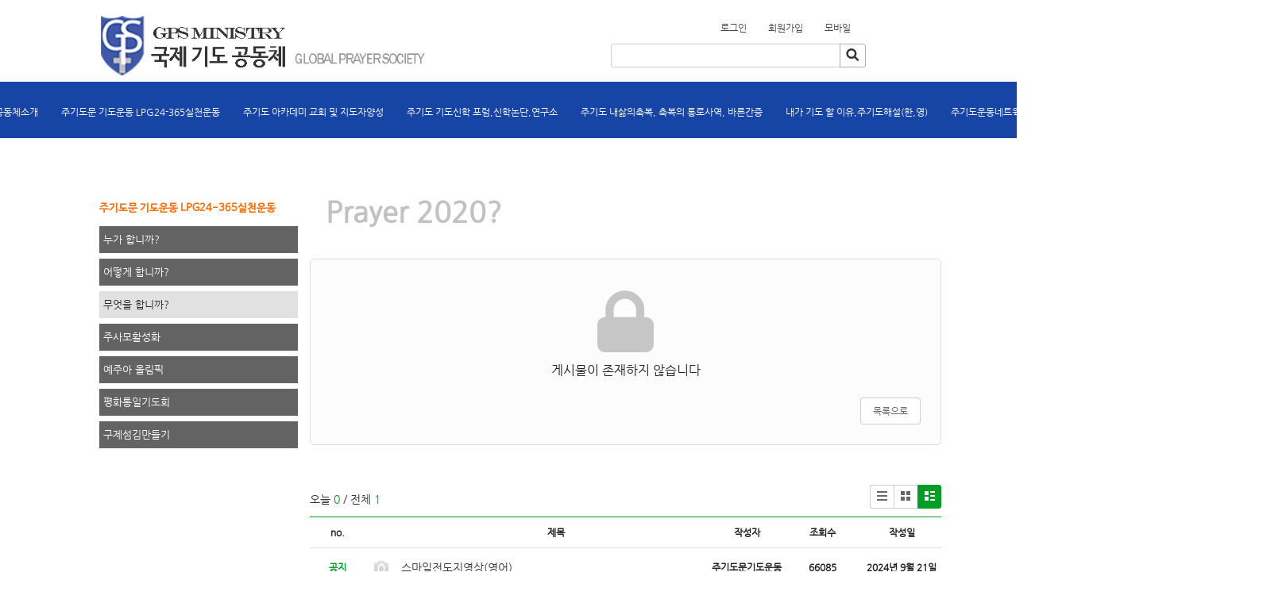

--- FILE ---
content_type: text/html; charset=utf-8
request_url: https://gps.m-sol.kr/26/?idx=11464241&page=1&search=
body_size: 9920
content:
<!DOCTYPE html>
<html lang="ko"><head>
<title>주기도문기도운동</title>
<meta http-equiv="Content-Type" content="text/html; charset=utf-8">
<meta content="IE=edge" http-equiv="X-UA-Compatible">
	
<link rel="SHORTCUT ICON" href="https://cdn.cocoam.co.kr/upload/site/17519/60e510d94f324.ico">

<meta name='keyword' content='주기도문 기도운동'/>
<meta name='keyword' content=' 김석원목사'/>
<meta name='keyword' content=' GPS'/>
<meta name='keyword' content=' LPG24-365'/>
<meta name='keyword' content=' 기도운동 커뮤니티 '/>
<meta name='description' content='국제기도 공동체 주기도문 기도운동 커뮤니티'/>
<meta name='og:description' content='국제기도 공동체 주기도문 기도운동 커뮤니티'/>
<link rel='stylesheet' type='text/css' href='/jquery/css/jquery-ui.css?1755754907'/>
<link id='style_css_pc' rel='stylesheet' type='text/css' href='/css/pc/pc_style.cm?type=menu&code=w20161201583f95788a6a9&no=17519&pos=all&ver=17448552021755754906'/>
<link id='style_css_0' rel='stylesheet' type='text/css' href='//cdncss.cocoam.co.kr/css/pc/style.css?type=menu&code=w20161201583f95788a6a9&no=17519&pos=all&ver=17448552021755754906'/>
<link id='style_css_1' rel='stylesheet' type='text/css' href='//cdncss.cocoam.co.kr/css/icon.css?type=menu&code=w20161201583f95788a6a9&no=17519&pos=all&ver=17448552021755754906'/>
<link id='style_css_2' rel='stylesheet' type='text/css' href='//cdncss.cocoam.co.kr/css/common.css?type=menu&code=w20161201583f95788a6a9&no=17519&pos=all&ver=17448552021755754906'/>
<link id='style_css_3' rel='stylesheet' type='text/css' href='//cdncss.cocoam.co.kr/css/function.css?type=menu&code=w20161201583f95788a6a9&no=17519&pos=all&ver=17448552021755754906'/>
<link rel='stylesheet' type='text/css' href='/jquery/pc/colorbox/css/colorbox.css?1755754907'/>
<link rel='stylesheet' type='text/css' href='/jquery/css/jquery.cocoa.preloader.css?1755754907'/>

<link rel="stylesheet" href="/editor/build/dist/css/editor.css" type="text/css" charset="utf-8"/>
<script type="text/javascript">
var TEST_SERVER = false;
</script>
<script type='text/javascript' src='/jquery/jquery-1.11.0.min.js?1755754907'></script>
<script type='text/javascript' src='/jquery/jquery-ui-1.10.3/jquery-ui.js?1755754907'></script>
<script type='text/javascript' src='/jquery/jquery.autosize.js?1755754907'></script>
<script type='text/javascript' src='/jquery/uploader/js/jquery.iframe-transport.js?1755754907'></script>
<script type='text/javascript' src='/jquery/uploader/js/jquery.fileupload.js?1755754907'></script>
<script type='text/javascript' src='/jquery/jquery.selectbox.js?1755754907'></script>
<script type='text/javascript' src='/jquery/jquery.cocoa.gallery.js?1755754907'></script>
<script type='text/javascript' src='/jquery/jquery.cocoa.latest.js?1755754907'></script>
<script type='text/javascript' src='/jquery/jquery.cocoa.preloader.js?1755754907'></script>
<script type='text/javascript' src='/jquery/jquery.lazyload.min.js?1755754907'></script>
<script type='text/javascript' src='/jquery/pc/colorbox/jquery.colorbox.js?1755754907'></script>
<script type='text/javascript' src='/jquery/pc/jquery.cocoa.placeholder.js?1755754907'></script>
<script type='text/javascript' src='/js/common.js?1755754907'></script>
<script type='text/javascript' src='/js/swfobject.js?1755754907'></script>
<script type='text/javascript' src='/js/pc/common.js?1755754907'></script>
<script type='text/javascript' src='/js/pc/board.js?1755754907'></script>
<script type='text/javascript' src='/js/pc/event.js?1755754907'></script>
<script type='text/javascript' src='/js/pc/calendar.js?1755754907'></script>
<script type='text/javascript' src='/js/pc/guestbook.js?1755754907'></script>
<script type='text/javascript' src='/js/pc/map.js?1755754907'></script>
<script type='text/javascript' src='/js/navermap.js?1755754907'></script>
<script type='text/javascript' src='/js/pc/gallery.js?1755754907'></script>
<script type='text/javascript' src='/js/pc/comment.js?1755754907'></script>
<script type='text/javascript' src='/js/pc/image.js?1755754907'></script>
<script type='text/javascript' src='/js/pc/message.js?1755754907'></script>
<script type='text/javascript' src='/js/pc/search.js?1755754907'></script>
<script type='text/javascript' src='/js/language/language_KR.js?1484205987'></script>
<script type='text/javascript'>
var FILE_UPLOAD_DOMAIN = 'gps.m-sol.kr';
var UPLOAD_URL = 'https://cdn.cocoam.co.kr/upload/';
var MAIN_URL = 'http://cocoam.co.kr/';
var BACK_URL = 'http://cocoam.co.kr/pc/backpg/';
var JQUERY_URL = '/jquery/';
var EDITOR_FONT_COLOR = '#333';
var IMAGE_EXT = '*.jpg;*.jpeg;*.gif;*.png;*.ico';
var IMAGE_URL = '/img/';
var UP_URL = '/';
var MAIN_CONTENTS_WIDTH = 795;
var CURRENT_URL = '/26/';
var SITE_NO = 17519;
var SITE_URL = 'https://gps.m-sol.kr/';
var CURRENT_MENU_TYPE = '';
var CURRENT_MENU = '26';
var LOGIN_MEMBER = '0';
var IS_THEME_PREVIEW = 'N';
var USE_MESSAGE = 'Y';
var IS_SSL_SITE = true;
var MAP_TYPE = 'naver';
$(function(){
	//게시물 뷰 페이지 관련 레이지로드 및 컬러박스
	if($("#article_body").length>0){
	    $("#article_body img")
    	.lazyload({
        	effect : "fadeIn"
    	})
	    .each(function(){
		    /**
		    *A링크가 걸리 이미지인경우 컬러박스 방지 최팀
		    **/
			$(this).addClass('article_img_group').removeAttr('width').removeAttr('height').css("max-width",$("#article_body").width());
		    if($(this).parent().get(0).tagName != 'A'){
				var href = !(!!$(this).attr('data-original'))?$(this).attr('src'):$(this).attr('data-original');
				$(this).colorbox({'rel':'article_img_group','href':href,'opacity':'0.3'});
		    }
		});
	}
});
var DIALOG = []; //생성된 다이얼로그
</script>

<script src="/editor/build/dist/js/editor_loader.js" type="text/javascript" charset="utf-8"></script>
<script src='/jquery/uploadify3/jquery.uploadify.min.js'></script>

<script src="/js/infobubble.js" type="text/javascript"></script>

<script src="https://ssl.daumcdn.net/dmaps/map_js_init/postcode.v2.js"></script>


		<script type="text/javascript">
				document.oncontextmenu = new Function ('return false');
				document.ondragstart = new Function ('return false');
				document.onselectstart = new Function ('return false');
				$(function(){
					document.body.style.MozUserSelect = 'none';
				});

				$(function(){
				$('img').unbind('taphold');
				});
		</script>
		<style>
			img{
				-webkit-user-select: none;
				-webkit-touch-callout: none;
			}
		</style>
	</head>
<body>

<div class='pc_doc_layout '>
<div class='pc_head_layout_wrap '>
<div class='pc_head_layout_con'>
<div class='pc_layout_item pc_head_layout' data-pos='head' id='pc_head_layout'  data-realWidth='1060'>
<div class="layout_section" >
<div class='pc_widget_item' id='w202004035e86d654c546e' ><div class="pc_widget_item_rel"><div class="login_wrap"><ul class="login_btn"><li><a  class=' before_login' href='javascript:;' onclick="pop_login('LzI2Lz9pZHg9MTE0NjQyNDEmcGFnZT0xJnNlYXJjaD0=');">로그인</a></li><li class='gap'><span>&nbsp;</span></li><li><a href='javascript:;' class=' before_join' onclick="pop_join()">회원가입</a></li></ul></div></div></div><br><p></p><div class='pc_widget_item' id='w202004035e86d654c65a1' ><div class="pc_widget_item_rel"><div class='image_wrap paging_N' id="image_show_w202004035e86d654c65a1" style='font-size: 0;line-height: 0'>	<div class='_image_container' style='font-size: 0;line-height: 0' onmouseover="image_stop_rolling('w202004035e86d654c65a1')" onmouseout="image_resume_rolling('w202004035e86d654c65a1')">	<script>	$(function(){		$('#image_show_w202004035e86d654c65a1').cocoaImage({			data : ["<div class='_img'><a href='\/' ><img src='https:\/\/cdn.cocoam.co.kr\/upload\/site_pc\/17519\/583f9f1e114e0.png' width='437' height='91' \/><\/a><\/div>"],			animation : 'fade',			use_paging : false,			auto_play : true,			speed : 3000,			time : 300,			width : 437,			height : 91		});	});		function hover_image_change(change_src,img_id){			$("#"+img_id).attr("src",change_src);		}	</script>		</div></div></div></div><br><div class='pc_layout_item' id='w202004035e86d654c73d6'  style='display:inline-block;*display:inline;*zoom:1;'><div class="box_layout_section"><!DOCTYPE html PUBLIC "-//W3C//DTD HTML 4.0 Transitional//EN" "http://www.w3.org/TR/REC-html40/loose.dtd"><html><head><meta http-equiv="Content-Type" content="text/html; charset=utf-8"></head></html><script type="text/javascript">$(function(){box_unbind_event('w202004035e86d654c73d6');});</script></div></div><div class='pc_widget_item' id='w202004035e86d654c81e2' ><div class="pc_widget_item_rel"><div class="login_wrap"><ul class="login_btn"><li><a  class=' before_login' href='javascript:;' onclick="pop_login('LzI2Lz9pZHg9MTE0NjQyNDEmcGFnZT0xJnNlYXJjaD0=');">로그인</a></li><li class='gap'><span>&nbsp;</span></li><li><a href='javascript:;' class=' before_join' onclick="pop_join()">회원가입</a></li><li class='gap'><span>&nbsp;</span></li><li><a href='https://gps.m-sol.kr/admin/move_pc_mobile.cm?type=mobile' class=' mobile'>모바일</a></li></ul></div></div></div><br><div class='pc_widget_item' id='w202004035e86d654c8fc8' ><div class="pc_widget_item_rel"><style>	.pc_input {		background-color: #fff;		border: 1px solid #cfcfcf;		border-radius: 3px;		color: #000;		font-size: 14px;		height: 30px;		line-height: 16px;		padding: 6px;		position: relative;		vertical-align: middle;		z-index: 1;	}</style><div class="board_search_bottom">	<ul class="pc_input_group" style="text-align:center; width:100%">		<li class="pc_input_line">			<input type='text' id='all_search_keyword_w202004035e86d654c8fc8' maxlength='100' class="pc_input"				   value="" style="width: 296px;margin-right:-8px;" />			<a class="pc_input_btn pt2 pb0" id="search_btn" href="javascript:" onclick="all_list_search('w202004035e86d654c8fc8');"><!--onclick="all_list_search()"-->				<span class="cocoaicon f24px _nottextnode">s</span>			</a>		</li>	</ul></div><script>	$("#all_search_keyword_w202004035e86d654c8fc8").keydown(function(key){		if (key.keyCode == 13) {			all_list_search('w202004035e86d654c8fc8');		}	});</script></div></div><div class='pc_widget_item' id='w202004035e86d654c9cb1' ><div class="pc_widget_item_rel"><ul class="main_menu"><li class=''><a class='frist' href='/'>홈</a></li><li class='gap'><span>&nbsp;</span></li><li class=''><a class='frist' href='/15' data-rel='w201611245836187d26682' id='pulldown_w201611245836187d26682' data-parent='' >국제기도공동체소개</a></li><li class='gap'><span>&nbsp;</span></li><li class='active'><a class='' href='/29' data-rel='w201611245836187d2d82e' id='pulldown_w201611245836187d2d82e' data-parent='' > 주기도문 기도운동      LPG24-365실천운동  </a></li><li class='gap'><span>&nbsp;</span></li><li class=''><a class='' href='/21' data-rel='w201611245836187d289cb' id='pulldown_w201611245836187d289cb' data-parent='' >주기도 아카데미 교회 및 지도자양성</a></li><li class='gap'><span>&nbsp;</span></li><li class=''><a class='' href='/38' data-rel='w201611245836187d32798' id='pulldown_w201611245836187d32798' data-parent='' >주기도 기도신학 포럼,신학논단,연구소  </a></li><li class='gap'><span>&nbsp;</span></li><li class=''><a class='' href='/39' data-rel='w2017041158ec5faea0924' id='pulldown_w2017041158ec5faea0924' data-parent='' >주기도 내삶의축복, 축복의 통로사역, 바른간증 </a></li><li class='gap'><span>&nbsp;</span></li><li class=''><a class='' href='/40' data-rel='w2017041158ec6054555d2' id='pulldown_w2017041158ec6054555d2' data-parent='' >내가 기도 할 이유,주기도해설(한,영)</a></li><li class='gap'><span>&nbsp;</span></li><li class=''><a class='last' href='/105' data-rel='w20161229586449cc2a48c' id='pulldown_w20161229586449cc2a48c' data-parent='' >주기도운동네트웍(Network)방</a></li></ul><div class='pulldown_menu _pulldown_menu' id='pulldown_menu_w201611245836187d26682' data-rel='w201611245836187d26682' style='display: none;'><ul><li class='close'><a id='pulldown_w201611245836187d2e2ad' data-rel='w201611245836187d2e2ad' data-parent='w201611245836187d26682' data-haschild='N' class=' first ' href='/15' >설립자 소개  </a></li><li class='gap'><span style='display:block;'>|</span></li><li class='close'><a id='pulldown_w20161201583f953cc8645' data-rel='w20161201583f953cc8645' data-parent='w201611245836187d26682' data-haschild='N' class='  ' href='/22' >연혁  </a></li><li class='gap'><span style='display:block;'>|</span></li><li class='close'><a id='pulldown_w20161201583f9542abce6' data-rel='w20161201583f9542abce6' data-parent='w201611245836187d26682' data-haschild='N' class='  ' href='/23' >설립 목적(한) </a></li><li class='gap'><span style='display:block;'>|</span></li><li class='close'><a id='pulldown_w20161201583f954441b73' data-rel='w20161201583f954441b73' data-parent='w201611245836187d26682' data-haschild='N' class='  ' href='/24' >설립 목적(영)  </a></li><li class='gap'><span style='display:block;'>|</span></li><li class='close'><a id='pulldown_w20161201583f954783061' data-rel='w20161201583f954783061' data-parent='w201611245836187d26682' data-haschild='N' class='  ' href='/25' >조직    </a></li><li class='gap'><span style='display:block;'>|</span></li><li class='close'><a id='pulldown_w20161202584125ffbf4c1' data-rel='w20161202584125ffbf4c1' data-parent='w201611245836187d26682' data-haschild='N' class='  ' href='/83' >후원안내 </a></li><li class='gap'><span style='display:block;'>|</span></li><li class='close'><a id='pulldown_w201611245836187d2b292' data-rel='w201611245836187d2b292' data-parent='w201611245836187d26682' data-haschild='N' class='  last' href='/9' >후원계좌 </a></li></ul></div><div class='pulldown_menu _pulldown_menu' id='pulldown_menu_w201611245836187d2d82e' data-rel='w201611245836187d2d82e' style='display: none;'><ul><li class='close'><a id='pulldown_w20161201583f958b51247' data-rel='w20161201583f958b51247' data-parent='w201611245836187d2d82e' data-haschild='N' class=' first ' href='/29' >누가 합니까?   </a></li><li class='gap'><span style='display:block;'>|</span></li><li class='close'><a id='pulldown_w20161201583f9589d4c92' data-rel='w20161201583f9589d4c92' data-parent='w201611245836187d2d82e' data-haschild='N' class='  ' href='/28' >어떻게 합니까?  </a></li><li class='gap'><span style='display:block;'>|</span></li><li class='close'><a id='pulldown_w20161201583f95788a6a9' data-rel='w20161201583f95788a6a9' data-parent='w201611245836187d2d82e' data-haschild='N' class='  ' href='/26' >무엇을 합니까? </a></li><li class='gap'><span style='display:block;'>|</span></li><li class='close'><a id='pulldown_w20161201583f958cb7a5c' data-rel='w20161201583f958cb7a5c' data-parent='w201611245836187d2d82e' data-haschild='N' class='  ' href='/30' >주사모활성화 </a></li><li class='gap'><span style='display:block;'>|</span></li><li class='close'><a id='pulldown_w20161201583f958e126d2' data-rel='w20161201583f958e126d2' data-parent='w201611245836187d2d82e' data-haschild='N' class='  ' href='/31' >예주아 올림픽 </a></li><li class='gap'><span style='display:block;'>|</span></li><li class='close'><a id='pulldown_w20161201583f958f9f8ca' data-rel='w20161201583f958f9f8ca' data-parent='w201611245836187d2d82e' data-haschild='N' class='  ' href='/32' >평화통일기도회 </a></li><li class='gap'><span style='display:block;'>|</span></li><li class='close'><a id='pulldown_w20161201583f9587e6f99' data-rel='w20161201583f9587e6f99' data-parent='w201611245836187d2d82e' data-haschild='N' class='  last' href='/27' >구제섬김만들기  </a></li></ul></div><div class='pulldown_menu _pulldown_menu' id='pulldown_menu_w201611245836187d289cb' data-rel='w201611245836187d289cb' style='display: none;'><ul><li class='close'><a id='pulldown_w201611245836187d335a5' data-rel='w201611245836187d335a5' data-parent='w201611245836187d289cb' data-haschild='N' class=' first ' href='/21' >기도신학교과과정?  </a></li><li class='gap'><span style='display:block;'>|</span></li><li class='close'><a id='pulldown_w201611245836187d2c507' data-rel='w201611245836187d2c507' data-parent='w201611245836187d289cb' data-haschild='N' class='  ' href='/11' >구성 요소란? </a></li><li class='gap'><span style='display:block;'>|</span></li><li class='close'><a id='pulldown_w201611245836187d31865' data-rel='w201611245836187d31865' data-parent='w201611245836187d289cb' data-haschild='N' class='  ' href='/19' >바른 기도신학 개발원이란?  </a></li><li class='gap'><span style='display:block;'>|</span></li><li class='close'><a id='pulldown_w201611245836187d30b93' data-rel='w201611245836187d30b93' data-parent='w201611245836187d289cb' data-haschild='N' class='  ' href='/18' >승법번식적용?  </a></li><li class='gap'><span style='display:block;'>|</span></li><li class='close'><a id='pulldown_w20161201583f966a82ad7' data-rel='w20161201583f966a82ad7' data-parent='w201611245836187d289cb' data-haschild='N' class='  ' href='/33' >나눔3/7 이란? </a></li><li class='gap'><span style='display:block;'>|</span></li><li class='close'><a id='pulldown_w20161201583f9670e4ecc' data-rel='w20161201583f9670e4ecc' data-parent='w201611245836187d289cb' data-haschild='N' class='  ' href='/34' >아카데미 Syllabus  </a></li><li class='gap'><span style='display:block;'>|</span></li><li class='close'><a id='pulldown_w20161201583f967277cb2' data-rel='w20161201583f967277cb2' data-parent='w201611245836187d289cb' data-haschild='N' class='  ' href='/35' >사명 선언서  </a></li><li class='gap'><span style='display:block;'>|</span></li><li class='close'><a id='pulldown_w20161201583f968da4730' data-rel='w20161201583f968da4730' data-parent='w201611245836187d289cb' data-haschild='N' class='  last' href='/36' >주기도문아카데미 발췌본  </a></li></ul></div><div class='pulldown_menu _pulldown_menu' id='pulldown_menu_w201611245836187d32798' data-rel='w201611245836187d32798' style='display: none;'><ul><li class='close'><a id='pulldown_w20161201583f9705ddd1a' data-rel='w20161201583f9705ddd1a' data-parent='w201611245836187d32798' data-haschild='N' class=' first ' href='/38' >포럼 안내및실시 </a></li><li class='gap'><span style='display:block;'>|</span></li><li class='close'><a id='pulldown_w20161213584f54b96728e' data-rel='w20161213584f54b96728e' data-parent='w201611245836187d32798' data-haschild='N' class='  ' href='/92' >주기도 신학연구소 </a></li><li class='gap'><span style='display:block;'>|</span></li><li class='close'><a id='pulldown_w20161201583f97032c806' data-rel='w20161201583f97032c806' data-parent='w201611245836187d32798' data-haschild='N' class='  last' href='/37' > 신학 논단     </a></li></ul></div><div class='pulldown_menu _pulldown_menu' id='pulldown_menu_w2017041158ec5faea0924' data-rel='w2017041158ec5faea0924' style='display: none;'><ul><li class='close'><a id='pulldown_w20161201583f97073f3cc' data-rel='w20161201583f97073f3cc' data-parent='w2017041158ec5faea0924' data-haschild='N' class=' first ' href='/39' >일달러의기적플러스 간증  </a></li><li class='gap'><span style='display:block;'>|</span></li><li class='close'><a id='pulldown_w2017041158ec5fc5c6d9e' data-rel='w2017041158ec5fc5c6d9e' data-parent='w2017041158ec5faea0924' data-haschild='N' class='  ' href='/121' >축복의 통로 사역 공동체 </a></li><li class='gap'><span style='display:block;'>|</span></li><li class='close'><a id='pulldown_w2017041158ec5fce7f231' data-rel='w2017041158ec5fce7f231' data-parent='w2017041158ec5faea0924' data-haschild='N' class='  last' href='/122' >바른간증 사역 공동체 </a></li></ul></div><div class='pulldown_menu _pulldown_menu' id='pulldown_menu_w2017041158ec6054555d2' data-rel='w2017041158ec6054555d2' style='display: none;'><ul><li class='close'><a id='pulldown_w20161201583f9756b4cc9' data-rel='w20161201583f9756b4cc9' data-parent='w2017041158ec6054555d2' data-haschild='N' class=' first ' href='/40' >내가 기도 할 이유 나눔 공동체 </a></li><li class='gap'><span style='display:block;'>|</span></li><li class='close'><a id='pulldown_w2017041158ec6067a38f9' data-rel='w2017041158ec6067a38f9' data-parent='w2017041158ec6054555d2' data-haschild='N' class='  last' href='/124' >주기도의 기도신학(한글) </a></li></ul></div><div class='pulldown_menu _pulldown_menu' id='pulldown_menu_w20161229586449cc2a48c' data-rel='w20161229586449cc2a48c' style='display: none;'><ul><li class='close'><a id='pulldown_w201612295864497d50088' data-rel='w201612295864497d50088' data-parent='w20161229586449cc2a48c' data-haschild='N' class=' first ' href='/105' >아카데미 발췌본 </a></li><li class='gap'><span style='display:block;'>|</span></li><li class='close'><a id='pulldown_w20161229586449da43d15' data-rel='w20161229586449da43d15' data-parent='w20161229586449cc2a48c' data-haschild='Y' class='  ' href='/173' >김석원 ebook ,You tube,Zoom <span class='depth cocoaicon f18px _nottextnode'>E</span></a></li><li class='gap'><span style='display:block;'>|</span></li><li class='close'><a id='pulldown_w202004105e8fd08399fcf' data-rel='w202004105e8fd08399fcf' data-parent='w20161229586449cc2a48c' data-haschild='Y' class='  ' href='/109' >김석원목사 출판물 <span class='depth cocoaicon f18px _nottextnode'>E</span></a></li><li class='gap'><span style='display:block;'>|</span></li><li class='close'><a id='pulldown_w2016122958644a6b71daa' data-rel='w2016122958644a6b71daa' data-parent='w20161229586449cc2a48c' data-haschild='N' class='  ' href='/110' >김석원 칼럼 </a></li><li class='gap'><span style='display:block;'>|</span></li><li class='close'><a id='pulldown_w2016122958644a6f2be97' data-rel='w2016122958644a6f2be97' data-parent='w20161229586449cc2a48c' data-haschild='N' class='  ' href='/111' >최향숙 칼럼 </a></li><li class='gap'><span style='display:block;'>|</span></li><li class='close'><a id='pulldown_w202004105e8fca8e67b1e' data-rel='w202004105e8fca8e67b1e' data-parent='w20161229586449cc2a48c' data-haschild='Y' class='  ' href='/155' >스마일 전도지 <span class='depth cocoaicon f18px _nottextnode'>E</span></a></li><li class='gap'><span style='display:block;'>|</span></li><li class='close'><a id='pulldown_w2016122958644aff121e1' data-rel='w2016122958644aff121e1' data-parent='w20161229586449cc2a48c' data-haschild='N' class='  ' href='/113' >mp3 오디오방 </a></li><li class='gap'><span style='display:block;'>|</span></li><li class='close'><a id='pulldown_w201903145c89e067be6ba' data-rel='w201903145c89e067be6ba' data-parent='w20161229586449cc2a48c' data-haschild='N' class='  ' href='/128' >파테르라이프50 </a></li><li class='gap'><span style='display:block;'>|</span></li><li class='close'><a id='pulldown_w202004035e86d2de26bd1' data-rel='w202004035e86d2de26bd1' data-parent='w20161229586449cc2a48c' data-haschild='N' class='  ' href='/154' >주기도문 기도하기 4PMT 언어별 </a></li><li class='gap'><span style='display:block;'>|</span></li><li class='close'><a id='pulldown_w2016122758614b255e4aa' data-rel='w2016122758614b255e4aa' data-parent='w20161229586449cc2a48c' data-haschild='N' class='  ' href='/104' >사역일정 </a></li><li class='gap'><span style='display:block;'>|</span></li><li class='close'><a id='pulldown_w201903145c89e0bc1933b' data-rel='w201903145c89e0bc1933b' data-parent='w20161229586449cc2a48c' data-haschild='N' class='  ' href='/129' >게시판1 </a></li><li class='gap'><span style='display:block;'>|</span></li><li class='close'><a id='pulldown_w201903145c89e0c469f77' data-rel='w201903145c89e0c469f77' data-parent='w20161229586449cc2a48c' data-haschild='N' class='  ' href='/130' >게시판2 </a></li><li class='gap'><span style='display:block;'>|</span></li><li class='close'><a id='pulldown_w201903145c89e0c621067' data-rel='w201903145c89e0c621067' data-parent='w20161229586449cc2a48c' data-haschild='N' class='  ' href='/131' >게시판3 </a></li><li class='gap'><span style='display:block;'>|</span></li><li class='close'><a id='pulldown_w201903145c89e0c7e05a3' data-rel='w201903145c89e0c7e05a3' data-parent='w20161229586449cc2a48c' data-haschild='N' class='  ' href='/132' >게시판4 </a></li><li class='gap'><span style='display:block;'>|</span></li><li class='close'><a id='pulldown_w201903145c89e0c96fc12' data-rel='w201903145c89e0c96fc12' data-parent='w20161229586449cc2a48c' data-haschild='N' class='  last' href='/133' >게시판5 </a></li></ul></div><div class='pulldown_menu _pulldown_menu' id='pulldown_menu_w20161229586449da43d15' data-rel='w20161229586449da43d15' style='display: none;'><ul><li class='close'><a id='pulldown_w202004105e8ff54bebc8c' data-rel='w202004105e8ff54bebc8c' data-parent='w20161229586449da43d15' data-haschild='N' class=' first ' href='/173' >설교 2015년이후  </a></li><li class='gap'><span style='display:block;'>|</span></li><li class='close'><a id='pulldown_w202004105e8ff548ae9a9' data-rel='w202004105e8ff548ae9a9' data-parent='w20161229586449da43d15' data-haschild='N' class='  ' href='/172' >설교 주기도부흥회 </a></li><li class='gap'><span style='display:block;'>|</span></li><li class='close'><a id='pulldown_w202004105e8ff54dc246b' data-rel='w202004105e8ff54dc246b' data-parent='w20161229586449da43d15' data-haschild='N' class='  ' href='/174' >설교 주기도부흥회 </a></li><li class='gap'><span style='display:block;'>|</span></li><li class='close'><a id='pulldown_w202004105e8ff54f9a94a' data-rel='w202004105e8ff54f9a94a' data-parent='w20161229586449da43d15' data-haschild='N' class='  ' href='/175' >설교 1990-2000 </a></li><li class='gap'><span style='display:block;'>|</span></li><li class='close'><a id='pulldown_w202004105e8ff55354a87' data-rel='w202004105e8ff55354a87' data-parent='w20161229586449da43d15' data-haschild='N' class='  ' href='/177' >설교 2001-2020 </a></li><li class='gap'><span style='display:block;'>|</span></li><li class='close'><a id='pulldown_w202004105e8ff599a1b7c' data-rel='w202004105e8ff599a1b7c' data-parent='w20161229586449da43d15' data-haschild='N' class='  ' href='/178' >선교신문기독신문 </a></li><li class='gap'><span style='display:block;'>|</span></li><li class='close'><a id='pulldown_w202004105e8ff59baef18' data-rel='w202004105e8ff59baef18' data-parent='w20161229586449da43d15' data-haschild='N' class='  ' href='/179' >게시판-07 </a></li><li class='gap'><span style='display:block;'>|</span></li><li class='close'><a id='pulldown_w202004105e8ff59d85b7d' data-rel='w202004105e8ff59d85b7d' data-parent='w20161229586449da43d15' data-haschild='N' class='  ' href='/180' >게시판-08 </a></li><li class='gap'><span style='display:block;'>|</span></li><li class='close'><a id='pulldown_w202004105e8ff55172a70' data-rel='w202004105e8ff55172a70' data-parent='w20161229586449da43d15' data-haschild='N' class='  ' href='/176' >게시판-09 </a></li><li class='gap'><span style='display:block;'>|</span></li><li class='close'><a id='pulldown_w202004105e8ff53941a42' data-rel='w202004105e8ff53941a42' data-parent='w20161229586449da43d15' data-haschild='N' class='  last' href='/171' >게시판-10 </a></li></ul></div><div class='pulldown_menu _pulldown_menu' id='pulldown_menu_w202004105e8fd08399fcf' data-rel='w202004105e8fd08399fcf' style='display: none;'><ul><li class='close'><a id='pulldown_w20161229586449dc5e3f3' data-rel='w20161229586449dc5e3f3' data-parent='w202004105e8fd08399fcf' data-haschild='N' class=' first ' href='/109' >김석원목사 출판물 </a></li><li class='gap'><span style='display:block;'>|</span></li><li class='close'><a id='pulldown_w202004105e8fd086938ff' data-rel='w202004105e8fd086938ff' data-parent='w202004105e8fd08399fcf' data-haschild='N' class='  last' href='/158' >게시판 </a></li></ul></div><div class='pulldown_menu _pulldown_menu' id='pulldown_menu_w202004105e8fca8e67b1e' data-rel='w202004105e8fca8e67b1e' style='display: none;'><ul><li class='close'><a id='pulldown_w202004105e8fca8b1a563' data-rel='w202004105e8fca8b1a563' data-parent='w202004105e8fca8e67b1e' data-haschild='N' class=' first ' href='/155' >스마일 전도지 </a></li><li class='gap'><span style='display:block;'>|</span></li><li class='close'><a id='pulldown_w2016122958644a999da30' data-rel='w2016122958644a999da30' data-parent='w202004105e8fca8e67b1e' data-haschild='N' class='  last' href='/112' >게시판 </a></li></ul></div><script>var pulldown_wrap =  $("<div id='pulldown_w202004035e86d654c9cb1'/>");	var pulldown_norelation_closetimer = null;	var pulldown_relation_closetimer = null;	var current_pulldown = null;	var timeout = 0;	var current_pulldown_id = new Array();	function pulldown_open(o){		pulldown_relation_canceltimer();		var rel = o.attr('data-rel');		var parent = o.attr('data-parent');		var o_pos = o.offset();		var o_x = o_pos.left,			o_y = o_pos.top,			o_pl = o.css('padding-left'),			o_h = o.parent().height(),			o_w = o.parent().width(),			pulldown = $('#pulldown_menu_' + rel);		var pulldown_w = pulldown.width(),			pullfown_h = pulldown.height();		if(pulldown_wrap.find('#pulldown_menu_' + rel).length == 0)			pulldown.appendTo(pulldown_wrap);		if($.inArray(rel, current_pulldown_id) == -1){			current_pulldown_id.push(rel);		}		pulldown_norelation_timer(rel);		if(parent == ''){			o_pl = Math.round(o_pl.replace("px", ""));			pulldown.css({'top' : o_y + o_h - 1, 'left' : (o_x + o_pl)}).show();		}else			pulldown.css({'top' : o_y, 'left' : o_x + (o_w) - 10}).show();		current_pulldown = pulldown;	}	function pulldown_norelation_timer(id){		pulldown_norelation_canceltimer();		pulldown_norelation_closetimer = setTimeout(			function(){				pulldown_norelation_close(id);			}, timeout);	}	function pulldown_norelation_close(id){		$.each(current_pulldown_id, function(e, v){			if(!check_pulldown_parent(id, v)){				$('#pulldown_menu_' + v).hide();				$('#pulldown_' + v).removeClass('active');				removeArrayItem(v, current_pulldown_id);			}		});	}	function check_pulldown_parent(id, target){		if(id == target) return true;		var flag = false;		var parent_id = $('#pulldown_' + id).attr('data-parent');		if(parent_id != '' && typeof parent_id != 'undefined' && parent_id != 'undefined'){			flag = check_pulldown_parent(parent_id, target);		}		return flag;	}	function pulldown_norelation_canceltimer(){		if(pulldown_norelation_closetimer){			clearTimeout(pulldown_norelation_closetimer);			pulldown_norelation_closetimer = null;		}	}	function pulldown_relation_timer(id){		pulldown_relation_canceltimer();		pulldown_relation_closetimer = setTimeout(			function(){				pulldown_relation_close(id);			}, timeout);	}	function pulldown_relation_close(id){		pulldown_close();	}	function pulldown_relation_canceltimer(){		if(pulldown_relation_closetimer){			clearTimeout(pulldown_relation_closetimer);			pulldown_relation_closetimer = null;		}	}	function pulldown_close(){		$('._pulldown_menu a').removeClass('active');		$('._pulldown_menu').each(function(){			$(this).hide();			var id = $(this).attr('data-rel');			removeArrayItem(id, current_pulldown_id);		});	}	function relation_active(id){		$('#pulldown_' + id).addClass('active');		var parent_id = $('#pulldown_' + id).attr('data-parent');		if(parent_id != '' && typeof parent_id != 'undefined' && parent_id != 'undefined'){			relation_active(parent_id);		}	}	document.onclick = pulldown_close;	$(function(){		$('body').append(pulldown_wrap);		$('#w202004035e86d654c9cb1 ul.main_menu a')			.bind('mouseenter', function(){				pulldown_close();				pulldown_open($(this));			})			.bind('mouseleave', function(){				var id = $(this).attr('data-rel');				pulldown_relation_timer(id);			});		$('._pulldown_menu').each(function(){			$(this).bind('mouseenter', function(){					var id = $(this).attr('data-rel');					pulldown_relation_canceltimer();					pulldown_norelation_close(id);				})				.bind('mouseleave', function(){					var id = $(this).attr('data-rel');					pulldown_relation_timer(id);				});			$(this).find('a').each(function(){				$(this).bind('mouseenter', function(){					if(!$(this).hasClass('active')) $(this).addClass('active');					var id = $(this).attr('data-rel');					var child = $(this).attr('data-haschild');					setTimeout(function(){						pulldown_relation_canceltimer();						$('._pulldown_menu a').removeClass('active');						relation_active(id);						if(child == 'Y')							pulldown_open($('#pulldown_' + id));						else{							pulldown_norelation_timer(id);						}					}, 10);				});			});		});	});</script></div></div><div class='pc_widget_item' id='w202004035e86d654caa19' ><div class="pc_widget_item_rel"><div class="login_wrap"><ul class="login_btn"></ul></div></div></div>
</div>
</div>
</div>
</div>
<div class='pc_main_layout_wrap'>
<div class='pc_main_layout_con'>
<div class='pc_layout_item pc_main_layout' data-pos='main' id='pc_main_layout'>
<div class='pc_layout_item pc_left_layout ' data-pos='left'  id='pc_left_layout' data-realWidth='250'>
<div class="layout_section" >
<div class='pc_widget_item' id='w20161201583ff9823d8fb' ><div class="pc_widget_item_rel"><div class='submenu_wrap'>	<div class="sub_menu_title" style="display:;"> 주기도문 기도운동      LPG24-365실천운동  </div>	<div id="sub_menu_w20161201583ff9823d8fb"><ul><li class='close'><a class='' href='/29/' >누가 합니까?  </a></li><li class='gap'><span style='display:block;'>|</span></li><li class='close'><a class='' href='/28/' >어떻게 합니까? </a></li><li class='gap'><span style='display:block;'>|</span></li><li class='open'><a class='active' href='/26/' >무엇을 합니까?</a></li><li class='gap'><span style='display:block;'>|</span></li><li class='close'><a class='' href='/30/' >주사모활성화</a></li><li class='gap'><span style='display:block;'>|</span></li><li class='close'><a class='' href='/31/' >예주아 올림픽</a></li><li class='gap'><span style='display:block;'>|</span></li><li class='close'><a class='' href='/32/' >평화통일기도회</a></li><li class='gap'><span style='display:block;'>|</span></li><li class='close'><a class='' href='/27/' >구제섬김만들기 </a></li></ul></div></div></div></div>
</div>
</div>
<div class='pc_layout_item pc_contents_layout' data-pos='contents' id='pc_contents_layout' data-realWidth='795'>
<div class='layout_section'>
<div><b style="background-color: initial;"><font color="#c2c2c2"><span class="" style="font-size: 36px;"></span></font></b><span class="_fontSize" style="font-size: 36px;"> <b><span id="selectionBoundary_1480601829808_2839293111388439" class="rangySelectionBoundary" style="line-height: 0; display: none;">﻿</span><font color="#c2c2c2"> Prayer 2020?   </font><span id="selectionBoundary_1480601829807_24069634247785343" class="rangySelectionBoundary" style="line-height: 0; display: none;">﻿</span></b></span></div><div><b><font color="#c2c2c2"><br></font></b></div><div><b><font color="#c2c2c2">　<div class='pc_widget_item' id='w20161201584030f157b8b' ><div class="pc_widget_item_rel"><!--완료문구 커스터아미징 - LSY --><!--최신글에 new 아이콘 출력되도록 변경 LSY--><style>	.new_type_img{		background: rgba(0, 0, 0, 0) url("/img/new_item.png") no-repeat scroll 0 0;		display: inline-block;		height: 15px;		line-height: 1.2em;		margin-bottom: -3px;		margin-right: 5px;		margin-bottom: -5px;		overflow: hidden;		text-indent: -9999px;		vertical-align: baseline;		width: 15px;	}</style><div class="board_view">	<div style='text-align:center;margin-top:10px;'><span class='cocoaicon' style='font-size:120px;color:#c6c6c6'>l</span><div>게시물이 존재하지 않습니다 </div></div>	<div class="article_view_foot">		<a class="pc_btn ml10" href='/26/?page=1&search='>목록으로</a>	</div>        </div></div><div class="board_head" style="overflow: hidden">	<div class="board_info" style="float: left">오늘 <span class="brand_color _nottextnode">0</span> / 전체 <span class="brand_color _nottextnode">1</span></div>	<div class="board_view_type" style="float: right; margin-left: 20px;">		<ul class="pc_btn_group">			<li class="pc_btn_l"><a href="/26/?search=&list_type=list" class="pc_btn "><span class="t"></span></a></li>			<li class="pc_btn_c"><a href="/26/?search=&list_type=gallery" class="pc_btn "><span class="g"></span></a></li>			<li class="pc_btn_r"><a href="/26/?search=&list_type=gallery_list" class="pc_btn ok_btn"><span class="tg"></span></a></li>		</ul>	</div>	</div><div class="pb0 board_list">	<table>	<thead>	<tr>		<th class="no">no.</th>			<th class='img'></th>		<th>제목</th>				<th class="writer">작성자</th>						<th class="date">조회수</th>						<th class="date">작성일</th>			</tr>	</thead>	<tbody><tr class="notice"><td class='no'><span class='ico_notice _nottextnode'>공지</span></td><td width='45px' height='45px'><img src='/img/pc/board_list_img_no_image.png' width='40px' height='40px' style='margin-top: 5px;'></td><td class='subject'><p><a href='/26/?idx=12368167&page=1&search=' onclick="">스마일전도지영상(영어)</a></p></td><td class='writer'>주기도문기도운동</td><td class='date'>66085</td><td class='date'><span class='_nottextnode'>2024년 9월 21일</span></td></tr><tr class="notice"><td class='no'><span class='ico_notice _nottextnode'>공지</span></td><td width='45px' height='45px'><img src='/thumbnail/20250705/68686f67b4ac0.jpg' width='40px' height='40px' style='margin-top: 5px;'></td><td class='subject'><p><a href='/26/?idx=12368158&page=1&search=' onclick="">스마일전도지홍보</a></p></td><td class='writer'>주기도문기도운동</td><td class='date'>66028</td><td class='date'><span class='_nottextnode'>2024년 9월 21일</span></td></tr><tr class="notice"><td class='no'><span class='ico_notice _nottextnode'>공지</span></td><td width='45px' height='45px'><img src='/thumbnail/20250705/68686f67ea05f.jpg' width='40px' height='40px' style='margin-top: 5px;'></td><td class='subject'><p><a href='/26/?idx=12320539&page=1&search=' onclick="">주기도십자가영성핵심강의</a></p></td><td class='writer'>주기도문기도운동</td><td class='date'>70982</td><td class='date'><span class='_nottextnode'>2024년 8월 11일</span></td></tr><tr class="notice"><td class='no'><span class='ico_notice _nottextnode'>공지</span></td><td width='45px' height='45px'><img src='/thumbnail/20250705/68686f685e359.png' width='40px' height='40px' style='margin-top: 5px;'></td><td class='subject'><p><a href='/26/?idx=12306769&page=1&search=' onclick="">엘리자베스여왕장례식주기도</a>  <span class='ssm brand_color _nottextnode'>[1]</span></p></td><td class='writer'>주기도문기도운동</td><td class='date'>72791</td><td class='date'><span class='_nottextnode'>2024년 7월 25일</span></td></tr><tr class="notice"><td class='no'><span class='ico_notice _nottextnode'>공지</span></td><td width='45px' height='45px'><img src='/thumbnail/20250705/68686f6881e12.png' width='40px' height='40px' style='margin-top: 5px;'></td><td class='subject'><p><a href='/26/?idx=12306741&page=1&search=' onclick="">주기도문&nbsp;아바타</a></p></td><td class='writer'>주기도문기도운동</td><td class='date'>72545</td><td class='date'><span class='_nottextnode'>2024년 7월 25일</span></td></tr><tr class="notice"><td class='no'><span class='ico_notice _nottextnode'>공지</span></td><td width='45px' height='45px'><img src='/thumbnail/20250705/68686f68a4043.jpg' width='40px' height='40px' style='margin-top: 5px;'></td><td class='subject'><p><a href='/26/?idx=12306313&page=1&search=' onclick="">24년&nbsp;칼귀츨라프선교대회</a></p></td><td class='writer'>주기도문기도운동</td><td class='date'>72454</td><td class='date'><span class='_nottextnode'>2024년 7월 24일</span></td></tr>	</tbody>	</table></div><div class="board_list"><table><tr><td class='no'>1</td><td width='45px' height='45px'><img src='/thumbnail/20240422/66264d1bd0bbd.png' width='40px' height='40px' style='margin-top: 5px;'></td><td class='subject'><p><a href='/26/?idx=3822424&page=1&search=' onclick="">Prayer&nbsp;2020&nbsp;</a></p></td><td class='writer'>주기도문기도운동</td><td class='date'>1982</td><td class='date'><span class='_nottextnode'>2017년 1월 7일</span></td></tr>	</tbody>	</table></div><div class="board_page"><ul class='pagination'><li class='disabled'><span class='cocoaicon'>a</span></li><li class='active'><a href='/26/?search=&page=1'>1</a></li><li class='disabled'><span class='cocoaicon'>d</span></li></ul>	<!--	<ul class="pagination">		<li class="disabled"><a href="#">&laquo;</a></li>		<li class="active"><a href="#">1</a></li>		<li><a href="#">2</a></li>		<li><a href="#">3</a></li>		<li><a href="#">4</a></li>		<li><a href="#">5</a></li>		<li><a href="#">&raquo;</a></li>	</ul>	-->	</div><div class="board_search_bottom">	<ul class="pc_input_group" style="text-align:center; width:100%">		<li class="pc_input_line"><input type='text' id='board_list_search_keyword' maxlength='100' class="pc_input" style="width:200px; " value="" /><a class="pc_input_btn pt2 pb0" href="javascript:;" onclick="board_list_search()"><span class="cocoaicon f24px _nottextnode">s</span></a></li>	</ul></div><script>var list_type = 'gallery_list';$('#board_list_search_keyword').keydown(function(e){ if(e.keyCode==13) board_list_search(); });</script></div></div></font></b>　</div>　
</div>
</div>

</div>
</div>
</div>
<div class='pc_foot_layout_wrap '>
<div class='pc_foot_layout_con'>
<div class='pc_layout_item pc_foot_layout' data-pos='foot' id='pc_foot_layout' data-realWidth='1060'>
<div class="layout_section" >
<div class='pc_layout_item' id='w2021122961cc0f3457573'  style='display:inline-block;*display:inline;*zoom:1;'><div class="box_layout_section"><!DOCTYPE html PUBLIC "-//W3C//DTD HTML 4.0 Transitional//EN" "http://www.w3.org/TR/REC-html40/loose.dtd"><html><head><meta http-equiv="Content-Type" content="text/html; charset=utf-8"></head><body><font color="#ffffff"><span class="_fontSize" style="font-size: 12px;"><span id="selectionBoundary_1480585215372_8932494657572396" class="rangySelectionBoundary" style="line-height: 0; display: none;">﻿</span>이용약관    l    개인정보취급방침    l    이메일무단수집거부 </span> </font><span id="selectionBoundary_1480585215371_5433858522331683" class="rangySelectionBoundary" style="line-height: 0; display: none;">﻿</span> </body></html><script type="text/javascript">$(function(){box_unbind_event('w2021122961cc0f3457573');});</script></div></div><br><div align="center"><span style="font-size: 12px;" class=""><span style="line-height: 1.7;" class="_lineHeight"><div class='pc_layout_item' id='w2021122961cc0f345862c'  style='display:inline-block;*display:inline;*zoom:1;'><div class="box_layout_section"><div><span style="background-color: initial; font-size: 13px;" class=""> </span><font color="#ffffff"><span style="background-color: initial; font-size: 12px;" class="_fontSize">전화  010-6870-4685  ㅣ   </span></font><span style="color: rgb(255, 255, 255); background-color: initial; font-size: 12px;" class="_fontSize">[후원계좌] </span><span class="_fontSize" style="background-color: initial; color: rgb(255, 255, 255);">국제기도공동체(김석원) NH Bank(NH농협은행) Account Number  302-1722-6610-11               </span><span style="background-color: initial; color: rgb(255, 255, 255);">Copyright(c) 2016  국제 기도 공동체  All right reserved</span></div><script type="text/javascript">$(function(){box_unbind_event('w2021122961cc0f345862c');});</script></div></div><div class='pc_widget_item' id='w2021122961cc0f345974f' ><div class="pc_widget_item_rel"><div class='image_wrap paging_N' id="image_show_w2021122961cc0f345974f" style='font-size: 0;line-height: 0'>	<div class='_image_container' style='font-size: 0;line-height: 0' onmouseover="image_stop_rolling('w2021122961cc0f345974f')" onmouseout="image_resume_rolling('w2021122961cc0f345974f')">	<script>	$(function(){		$('#image_show_w2021122961cc0f345974f').cocoaImage({			data : ["<map id='imagemap_w2021122961cc0f345974f_0' name='imagemap_w2021122961cc0f345974f_0'><area shape='rect' coords='0, 0, 49, 23' href='http:\/\/m.blog.naver.com\/lpg24365\/220856467261'  onfocus='this.blur()'\/><area shape='rect' coords='52, 0, 89, 22' href='http:\/\/band.us\/#!\/band\/63500853\/post\/4'  onfocus='this.blur()'\/><area shape='rect' coords='91, 2, 120, 23' href='http:\/\/www.facebook.com\/seokwon.kim.9659'  onfocus='this.blur()'\/><area shape='rect' coords='173, 2, 208, 25' href='http:\/\/twitter.com\/SeokwonKim2\/status\/794557699455225856'  onfocus='this.blur()'\/><\/map><div class='_img'><img src='https:\/\/cdn.cocoam.co.kr\/upload\/site_pc\/17519\/584050a2d3cb4.png' width='208' height='25' usemap='#imagemap_w2021122961cc0f345974f_0' \/><\/div>"],			animation : 'fade',			use_paging : false,			auto_play : true,			speed : 3000,			time : 300,			width : 208,			height : 25		});	});		function hover_image_change(change_src,img_id){			$("#"+img_id).attr("src",change_src);		}	</script>		</div></div></div></div><div class='pc_layout_item' id='w2021122961cc0f345a28c' onclick=" location.href='/80'"  style='display:inline-block;*display:inline;*zoom:1;cursor:pointer;'><div class="box_layout_section"><!DOCTYPE html PUBLIC "-//W3C//DTD HTML 4.0 Transitional//EN" "http://www.w3.org/TR/REC-html40/loose.dtd"><html><head><meta http-equiv="Content-Type" content="text/html; charset=utf-8"></head></html><script type="text/javascript">$(function(){box_unbind_event('w2021122961cc0f345a28c');});</script></div></div><div class='pc_layout_item' id='w2021122961cc0f345b381' onclick=" location.href='/81'"  style='display:inline-block;*display:inline;*zoom:1;cursor:pointer;'><div class="box_layout_section"><!DOCTYPE html PUBLIC "-//W3C//DTD HTML 4.0 Transitional//EN" "http://www.w3.org/TR/REC-html40/loose.dtd"><html><head><meta http-equiv="Content-Type" content="text/html; charset=utf-8"></head></html><script type="text/javascript">$(function(){box_unbind_event('w2021122961cc0f345b381');});</script></div></div><div class='pc_layout_item' id='w2021122961cc0f345c47f' onclick=" location.href='/82'"  style='display:inline-block;*display:inline;*zoom:1;cursor:pointer;'><div class="box_layout_section"><!DOCTYPE html PUBLIC "-//W3C//DTD HTML 4.0 Transitional//EN" "http://www.w3.org/TR/REC-html40/loose.dtd"><html><head><meta http-equiv="Content-Type" content="text/html; charset=utf-8"></head></html><script type="text/javascript">$(function(){box_unbind_event('w2021122961cc0f345c47f');});</script></div></div><div class='pc_widget_item' id='w2021122961cc0f345d580' ><div class="pc_widget_item_rel"><div class='image_wrap paging_N' id="image_show_w2021122961cc0f345d580" style='font-size: 0;line-height: 0'>	<div class='_image_container' style='font-size: 0;line-height: 0' onmouseover="image_stop_rolling('w2021122961cc0f345d580')" onmouseout="image_resume_rolling('w2021122961cc0f345d580')">	<script>	$(function(){		$('#image_show_w2021122961cc0f345d580').cocoaImage({			data : ["<div class='_img'><img src='https:\/\/cdn.cocoam.co.kr\/upload\/site_pc\/17519\/583faec53bf51.png' width='1979' height='94' \/><\/div>"],			animation : 'fade',			use_paging : false,			auto_play : true,			speed : 3000,			time : 300,			width : 1979,			height : 94		});	});		function hover_image_change(change_src,img_id){			$("#"+img_id).attr("src",change_src);		}	</script>		</div></div></div></div><br></span></span><br></div>
</div>
</div>
</div>
</div>
</div>
<iframe id='hidden_frame' name='hidden_frame'	style='display: none' frameborder='0' framespacing='0' width='1'height='1'></iframe>


    <script type="text/javascript" src="https://openapi.map.naver.com/openapi/v3/maps.js?ncpClientId=j4gxrhh46w"></script>
</body>
</html>


--- FILE ---
content_type: text/css;charset=UTF-8
request_url: https://gps.m-sol.kr/css/pc/pc_style.cm?type=menu&code=w20161201583f95788a6a9&no=17519&pos=all&ver=17448552021755754906
body_size: 8929
content:

*{
	box-sizing: border-box;
	-webkit-box-sizing: border-box;
	-khtml-box-sizing: border-box;
	-moz-box-sizing: border-box;
	-ms-box-sizing: border-box;
	*behavior:url(/css/pc/boxsizing.htc?d);
}
p{margin: 0}
p.warning{
	color:#999;
	font-size:12px;
	line-height:18px;
	margin:7px 0 7px 0;
	font-weight:normal;
}
form{ 
	margin:0;
	padding: 0;
}
a{
	color : #333333;
	text-decoration:none;font-style: none;font-weight:normal;;
}
a:hover{
	color : #009e25;
	text-decoration:none;font-style: none;font-weight:normal;;
}
.checkbox{margin:-3px 0 0; vertical-align:middle}
label{cursor:pointer;}

.brand_color{
	color:#009e25 !important;
}
.brand_border{
	border-color :#009e25;
}
.brand_bg{
	background-color:#009e25;
}
 
.ssm{
	font-size:10px !important;
	font-size:12px;
}
.sm{
	font-size:11px !important;
}
.nm{
	font-size:12px !important;
}
.xl{
	font-size:14px !important;
}
.xxl{
	font-size:16px !important;
}
.none{
	display:none;
}
 
/**
 * 	버튼 시스템
 */
.pc_btn_group{
	overflow: hidden;
	margin: 0;
	padding: 0;
}
.pc_btn_group li{
	list-style:none;
	float: left;
	display: inline;
	line-height: 0;
}
.pc_btn{
	position:relative;
	text-decoration:none;
	font-style:normal;
	display:inline-block;
	*display:inline;
	*zoom:1;
	border:1px solid;
	border-color: #cfcfcf;
	background-color: #ffffff;
	color: #686868;
	border-radius:3px;
	font-size: 12px;
	font-weight: normal;
	line-height: 18px;
	padding: 7px 15px;
	vertical-align:middle;
}

.pc_address_btn{
	cursor:pointer;
	position:relative;
	text-decoration:none;
	font-style:normal;
	display:inline-block;
	*display:inline;
	*zoom:1;
	border:1px solid;
	border-color: #cfcfcf;
	background-color: #ffffff;
	color: #686868;
	border-radius:3px;
	font-size: 12px;
	font-weight: normal;
	line-height: 25px;
	padding: 7px 15px;
	vertical-align:middle;
}

.pc_btn_big{
	position:relative;
	text-decoration:none;
	font-style:normal;
	display:inline-block;
	*display:inline;
	*zoom:1;
	border:1px solid;
	border-color: #cfcfcf;
	background-color: #ffffff;
	color: #686868;
	border-radius:3px;
	font-size: 18px;
	font-weight:bold;
	line-height: 1.33;
	padding: 14px 15px;
	text-align: center;
	vertical-align:middle;
}

.pc_btn:hover{
	font-size: 12px;
	font-weight: normal;
	color: #686868;
	text-decoration:none;
	font-style:normal;
}
.ok_btn{
	border-color: #009e25;
	background-color: #009e25;
	color: #ffffff !important;
	text-decoration:none;
	font-style:normal;
}
.ok_btn:hover{
	color: #ffffff;
	text-decoration:none;
	font-style:normal;
}
.pc_btn_big:hover{
	font-weight:bold;
	text-decoration:none;
	font-style:normal;
}

.pc_btn .glyphicon{
	font-size:12px;
}
.pc_btn_l .pc_btn{
	border-right: 0 !important;
	border-radius:3px 0 0 3px;
}
.pc_btn_r .pc_btn{
	border-radius:0 3px 3px 0;
}
.pc_btn_c .pc_btn{
	border-radius:0;
	border-right: 0 !important;
}



.pc_btn_s .pc_btn{}
.pc_btn_x .pc_btn{}

.pagination {
	display: inline-block;
	*display:inline;
	*zoom:1;
	padding-left: 0;
	margin: 20px 0;
	border-radius: 4px;
}

.pagination > li {
	display: inline;
}

.pagination > li > a,
.pagination > li > span {
	position: relative;
	float: left;
	display:inline;
	padding: 6px 12px;
	margin-left: -1px;
	line-height: 16px;
	height:32px;
	font-size:12px;
	text-decoration: none;
	font-style:normal;
	border: 1px solid;
	border-color: #cfcfcf;
	background-color: #ffffff;
	color: #686868;
	vertical-align: top;
}

.pagination > li:first-child > a,
.pagination > li:first-child > span {
	margin-left: 0;
	border-bottom-left-radius: 4px;
	border-top-left-radius: 4px;
	padding: 8px 10px 5px;
	color:#999;
	font-size:20px;
}

.pagination > li:last-child > a,
.pagination > li.last > a,
.pagination > li:last-child > span,
.pagination > li.last > span {
	border-top-right-radius: 4px;
	border-bottom-right-radius: 4px;
	padding: 8px 10px 5px;
	color:#999;
	font-size:20px;
}

.pagination > li > a:hover,
.pagination > li > span:hover,
.pagination > li > a:focus,
.pagination > li > span:focus {
	background-color: #eeeeee;
}

.pagination > .active > a,
.pagination > .active > span,
.pagination > .active > a:hover,
.pagination > .active > span:hover,
.pagination > .active > a:focus,
.pagination > .active > span:focus {
	z-index: 2;
	cursor: default;
	border-color: #009e25;
	background-color: #009e25;
	color: #ffffff;
}

.pagination > .disabled > span,
.pagination > .disabled > a,
.pagination > .disabled > a:hover,
.pagination > .disabled > span:hover,
.pagination > .disabled > a:focus,
.pagination > .disabled > span:focus {
	cursor: not-allowed;
	background-color: #fff;
	color: #ddd !important;
	border-color: #cfcfcf;
}


::input-placeholder {color:#777; font-family:'나눔고딕';
	font-size: 12px;}
::-webkit-input-placeholder {color: #777; opacity:1 !important; font-family:'나눔고딕';
	font-size: 12px;}
::-moz-placeholder {color: #111; font-family:'나눔고딕';
	font-size: 12px;}

.pc_input_group, .pc_big_input_group{
	display: inline-block;
	*display:inline;
	*zoom:1;
	margin: 0;
	padding: 0;
	vertical-align: top;
}
.pc_input_line{
	display: inline-block;
	*display:inline;
	*zoom:1;
	list-style: none;
	vertical-align: top;
	margin-bottom:1px;
}
.pc_input{
	*display:inline;
	*zoom:1;
	position:relative;
	z-index:1;
	height:30px;
	padding: 6px 6px;
	font-size: 12px;
	line-height: 16px;
	vertical-align: middle;
	color: #000 ;
	background-color: #fff;
	border: 1px solid #cfcfcf  ;
	border-radius: 3px;
	/*
	-webkit-box-shadow: inset 0 1px 1px rgba(0, 0, 0, 0.075);
			box-shadow: inset 0 1px 1px rgba(0, 0, 0, 0.075);
			*/
}

.pc_input_big{
	display: inline-block;
	*display:inline;
	*zoom:1;
	position:relative;
	z-index:1;
	height:42px;
	padding: 12px 12px;
	font-size: 12px;
	line-height: 16px;
	vertical-align: middle;
	color: #000;
	background-color: #fff;
	border: 1px solid #ABADB3;
	border-radius: 3px;
	/*
	-webkit-box-shadow: inset 0 1px 1px rgba(0, 0, 0, 0.075);
			box-shadow: inset 0 1px 1px rgba(0, 0, 0, 0.075);
			*/
}
.pc_input_line > .pc_input:first-child{
	margin-left: 0;
}
.pc_input:focus {
  border-color: #009e25;
  outline: 0;
}
.disabled .pc_input {
  cursor: not-allowed;
  background-color: #eeeeee;
}

.pc_input_btn, .pc_input_btn:hover{
	-moz-box-sizing: border-box;
		 box-sizing: border-box;
	position:relative;
	z-index:2;
	display: inline-block;
	*display:inline;
	*zoom:1;
	margin-left:-4px;
	-moz-user-select: none;
    border-radius: 0px 3px 3px 0px;
	border-bottom-left-radius: 0;
    border-top-left-radius: 0;
	/*color: #686868;*/
	background-color: #fff;
	border: 1px solid #ABADB3;
    cursor: pointer;
	height:30px;
    font-size: 12px;
    text-decoration:none;
    font-weight: normal;
    line-height: 16px;
    margin-bottom: 0;
    padding: 5px 7px 7px 7px;
    text-align: center;
    vertical-align: middle;
    white-space: nowrap;
	color:#333;
}
.pc_big_input_group  .pc_input_btn,.pc_big_input_group   .pc_input_btn:hover{
	-moz-box-sizing: border-box;
		 box-sizing: border-box;
	position:relative;
	z-index:2;
	display: inline-block;
	*display:inline;
	*zoom:1;
	margin-left:-4px;
	-moz-user-select: none;
    border-radius: 0px 3px 3px 0px;
	border-bottom-left-radius: 0;
    border-top-left-radius: 0;
	color: #686868;
	background-color: #fff;
	border: 1px solid #ABADB3;
    cursor: pointer;	
	height:42px;
	padding: 12px 12px;
    font-size: 12px;
    text-decoration:none;
    font-weight: normal;
    line-height: 16px;
    margin-bottom: 0;
    text-align: center;
    vertical-align: middle;
    white-space: nowrap;
}
.pc_input_line > .pc_input_btn:first-child{
	margin-left: 0;
    border-radius: 3px 0px 0px 3px;
}

.select_pc_type{
	display:inline-block;
	*display:inline;
	*zoom:1;
	height:30px;
	position:relative;
	text-align:left;
}
.select_pc_type .select_current{
	height:30px;
	border-radius:3px;
	cursor:pointer;
	padding:6px 6px;
	border: 1px solid #cfcfcf;
	background-color:#fff;
	background-image:url(/img/ico/ico.png);
	background-repeat: no-repeat;
	background-position: right -150px;
}
.select_pc_type .select_current_txt{
	width:100%;
	height:16px;
	font-size:12px;
	font-weight:normal;
	line-height:16px;
	TEXT-OVERFLOW: ellipsis;
	WHITE-SPACE: nowrap;
	OVERFLOW: hidden;
	color: #000;
	-moz-binding: url('/css/ellipsis.xml#ellipsis');
}
.select_option, .ui-autocomplete{
	position:absolute;
	width:160px;
	top:22px;
	left:0;
	z-index:999;
	border:1px solid #b5b5b5;
	background-color:#fff;
	list-style: none;
	margin: 0;
	padding: 0;
	font-size:12px;
}
.select_option .select_container, .ui-autocomplete .ui-menu-item{
	position:relative;
}
.select_option div.select_item, .ui-autocomplete .ui-menu-item a{
	display:block;
	position:relative;
	padding:0 5px;
	line-height:22px;
	height:22px;
	cursor:pointer;
	TEXT-OVERFLOW: ellipsis;
	WHITE-SPACE: nowrap;
	OVERFLOW: hidden;
	-moz-binding: url('/css/ellipsis.xml#ellipsis');
}
.select_option .multi div.select_item{
	padding:0 5px 0 20px;
	background:url(/img/ico/check_box.gif) no-repeat 5px 5px ;
}
.select_option div.select_item:hover, .ui-autocomplete .ui-menu-item a:hover{
	background-color: #009e25;
	color: #ffffff;
}
.select_option .multi div.select_item:hover{
	padding:0 5px 0 20px;
	background-color: #009e25 !important;
	color: #ffffff;
}
.select_option div.current{
	background-color: #009e25 !important;
	color: #ffffff;
}
.select_option .multi div.current{
	background:url(/img/ico/check_box.gif) no-repeat  5px -44px;
	background-color: #fff !important;
	color:#000 !important;
}
.select_option div.select_item .option_ch{
	position:absolute;
	width:28px;
	height:14px;
	right:5px;
	top:4px;
	display:none;
}

.select_wrap, .big_select_wrap{
	position:relative;
	display: inline-block;
	*display:inline;
	*zoom:1;
}

.select_wrap .select_input {
	position:relative;
	z-index:1;
}
.big_select_wrap .select_input{
	position:relative;
	z-index:1;
}
.select_wrap .select_input .pc_input{
	background:url(/img/m/down_arrow_bk.png?d) no-repeat 100% 3px;
	cursor:pointer;
}
.big_select_wrap .select_input .pc_input_big{
	background:url(/img/m/down_arrow_bk.png?d) no-repeat 100% 8px;
	cursor:pointer;
}
.select_disable .select_input .pc_input{
	color: #999;
	border:1px;
	border-style:solid;
	border-color:#efefef;
	outline-style:none;
	background:url(/img/m/down_arrow_gray.png?d) no-repeat 100% 3px;
	cursor:default;
}
.big_select_wrap .select_disable .select_input .pc_input_big{
	color: #999;
	border:1px;
	border-style:solid;
	border-color:#efefef;
	outline-style:none;
	background:url(/img/m/down_arrow_gray.png?d) no-repeat 100% 8px;
	cursor:default;
}
.select_wrap .select_select{
	position:absolute;filter:alpha(opacity=0); -moz-opacity:0; opacity:0; z-index:3; top:0; left:0; height:25px; width:100%;
}
.big_select_wrap .select_select{
	position:absolute;filter:alpha(opacity=0); -moz-opacity:0; opacity:0; z-index:3; top:0; left:0; height:40px; width:100%;
}
.select_wrap .select_select select{
	width:100%;
	height:23px;
}
.big_select_wrap .select_select select{
	width:100%;
	height:40px;
}

.ui-datepicker{z-index: 9999 !important;}

.ui-widget-header {
    background:#f1f1f1;
    color: #000;
    font-weight: bold;
}



/* Overlays */

.ui-resizable {
	position: relative;
}
.ui-resizable-handle {
	position: absolute;
	font-size: 0.1px;
	display: block;
}
.ui-resizable-disabled .ui-resizable-handle,
.ui-resizable-autohide .ui-resizable-handle {
	display: none;
}
.ui-resizable-n {
	cursor: n-resize;
	height: 7px;
	width: 100%;
	top: -5px;
	left: 0;
}
.ui-resizable-s {
	cursor: s-resize;
	height: 7px;
	width: 100%;
	bottom: -5px;
	left: 0;
}
.ui-resizable-e {
	cursor: e-resize;
	width: 7px;
	right: -5px;
	top: 0;
	height: 100%;
}
.ui-resizable-w {
	cursor: w-resize;
	width: 7px;
	left: -5px;
	top: 0;
	height: 100%;
}
.ui-resizable-se {
	cursor: se-resize;
	width: 12px;
	height: 12px;
	right: -5px;
	bottom: -5px;
}
.ui-resizable-sw {
	cursor: sw-resize;
	width: 9px;
	height: 9px;
	left: -5px;
	bottom: -5px;
}
.ui-resizable-nw {
	cursor: nw-resize;
	width: 9px;
	height: 9px;
	left: -5px;
	top: -5px;
}
.ui-resizable-ne {
	cursor: ne-resize;
	width: 9px;
	height: 9px;
	right: -5px;
	top: -5px;
}



.select_list{
	position: relative;
	overflow-y:scroll; 
	overflow-x:hidden;
	max-height: 330px;
	border:1px solid #ebebed;
	background-color: #fbfbfb;
}
.select_list ul{
	margin: 0;
	padding: 0;
	list-style:none;
}
.select_list ul li{}
.select_list ul li a{
	display: block;
	height: 33px;
	padding: 9px 10px;
	border-top: 1px solid #ebebed;
	color: #222;
	text-decoration: none;
	font-weight:normal;
}
.select_list ul li a:hover{
	text-decoration: none;
	background-color: #6c6c6c;
	color: #fff;
}
.select_list ul li:first-child a{
	display: block;
	height: 33px;
	border-top: 0;
}



body{
	background: rgba(255,255,255,1);;
	min-width:1310px;
}

.page_type_menu .pc_head_layout_wrap:hover, 
.page_type_menu .pc_foot_layout_wrap:hover, 
.page_type_menu .pc_right_layout:hover, 
.page_type_menu .pc_left_layout:hover{cursor:not-allowed; }

.pc_head_layout_con, .pc_main_layout_con, .pc_foot_layout_con{
	position:relative;
	width:1060px;
	margin:0 auto;}

.layout_section{
	position:relative;
	float: left;
	width:100%;
	word-break:break-all; 
}


.layout_section div b span .pc_widget_item .board_head .board_info{

	padding-top:0 !important;
}


.layout_section *{
	word-break:break-all; }

.pc_widget_item{}
.pc_widget_item_rel{position:relative;}

.pc_head_layout_wrap{
	background: rgba(255,255,255,1) 50% 0;;
	border-style:;border-width:0;border-radius:;;;
}
.pc_head_layout{
	min-height:175px;
}
.pc_head_layout .layout_section{
	background:;;
	min-height:175px;
	padding-left:0px;
	padding-right:0px;
	padding-top:0px;
	padding-bottom:0px;
	border-style:;border-width:0;border-radius:;;;
}
.pc_left_layout{
	width:250px;
	min-height:850px;
}
.pc_left_layout .layout_section{
	height:100%;
	min-height:850px;
	background:;;
	padding-left:;
	padding-right:;
	padding-top:;
	padding-bottom:;
}
.layout_guide.pc_left2_layout_guide{
	left:249px}
.pc_main_layout_wrap{
	background:;;
}

.pc_main_layout{
	position:relative;
	min-height:850px;
	padding-left:250px;
	padding-right:0;
}
.pc_contents_layout{
	width:810px;
	min-height:850px;
}
.pc_contents_layout .layout_section{ 
	width:810px;
	min-height:850px;
	background: 100% 0;;
	padding-left:15px;
	padding-right:0px;
	padding-top:70px;
	padding-bottom:70px;
	margin-left:;
	margin-right:;
	margin-top:;
	margin-bottom:;
}
.pc_foot_layout_wrap{
	background:;;
	border-style:;border-width:0;border-radius:;;;
}
.pc_foot_layout{
	min-height:30px;
}
.pc_foot_layout .layout_section{
	min-height:30px;
	background:;;
	padding-left:;
	padding-right:;
	padding-top:;
	padding-bottom:;
	border-style:;border-width:0;border-radius:;;;
}

body{ 
	font-size: ;
	font-family:나눔고딕;
	color:#333333;
		overflow-x:auto; 
	}
 
.main_tab{
	overflow: hidden;
	border-top:1px solid #ddd;
}
.main_tab.noborder{
	border-radius:5px 5px 0 0;
	border-top:0;
}
.main_tab ul{
	margin: 0;
	padding: 0;
	overflow: hidden;
}
.main_tab ul.div-3 li{
	float: left;
	display: inline;
	width: 33.33%;
	list-style: none;
}
.main_tab ul li a{
	display: block;
	border-left: 1px solid #ddd;
	border-bottom: 1px solid #ddd;
	background-color: #fcfcfc;
	text-align: center;
	color: #222;
	height:48px;
	font-size:14px;
	line-height:45px;
	text-decoration: none;
	font-style:normal;
	font-weight:bold;
}
.main_tab ul li a:hover{
	text-decoration: none;
	font-style:normal;
}
.main_tab ul li:first-child a{
	border-left:0;
}
.main_tab ul li a.active{
	background-color: #fff;
	border-bottom: 1px solid #fff;
}
.main_tab ul.div-2 li{
	float: left;
	display: inline;
	width: 50%;
	list-style: none;
}
.comment_wrapper{
	position: relative;
	border-top:0;
	background-color: #fff;
}
.comment_wrap{
	position: relative;
	border-bottom:1px solid #ddd;
	background-color: #fcfcfc;
}
.comment_wrap .comment_info{
	position: relative;
	/*top:-45px;*/
	padding:25px 25px 25px;
}
.comment_wrap .comment_info .comment_info_txt{
	font-size: 14px;
	color:#222;

}
.comment_wrap .comment_list{
	overflow: hidden;
}
.comment_wrap .comment_list ul{
	margin: 0;
	padding: 0;
	margin-left: 0px;
	background-color: #fff;
}
.comment_wrap .comment_list ul ul{
	padding-left:50px;
	border-bottom:0;
}
.comment_wrap .comment_list li{
	position: relative;
	list-style: none;
	border-top:1px solid #ddd;
}
.comment_wrap .comment_list li h2{
	font-size:14px;
	font-weight:normal;
}
.comment_wrap .comment_list ul ul li{
	border-top:0;
}
.comment_wrap .comment_list .comment_item{
	position:relative;
	padding:25px 25px 25px 85px;
}
.comment_wrap .comment_list ul ul li .comment_item{
	padding:0 25px 25px 95px;
}
.comment_wrap .comment_list .c_pic{
	position: absolute;
	left: 25px;
	top:25px;
	width: 47px;
	height: 47px;
}
.comment_wrap .comment_list .c_pic img {
	border-radius: 100px;
}
.comment_wrap .comment_list ul ul li .c_pic{
	top:0px;
	left:35px;
}
.comment_wrap .comment_list .depth{
	position: absolute;
	left: 0px;
	top:0;
}
.comment_wrap .comment_list ul ul li .depth{
	top:0px;
}
.comment_wrap .comment_list .depth span{
	font-size: 18px;
	color:#009e25;
}
.comment_wrap .comment_list .c_info{
}
.comment_wrap .comment_list .c_info a{
	color:#222;
	font-weight: bold;
	text-decoration: none;
	font-size:14px;
}
.comment_wrap .comment_list .c_info a:hover{
	color:#222;
	text-decoration:none;
}
.comment_wrap .comment_list .c_date {
	color:#999;
	font-size: 12px;
	margin: 1px 0 0 10px;
	position:absolute;
}
.comment_wrap .comment_list .c_memo{  
	position:relative;
	display: inline-block;
	*display:inline;
	*zoom:1;
	background-color: #fff;
	border-radius:5px;
	font-size:14px;
	font-weight:normal;
	line-height:20px;
	padding-top:10px;
}
.comment_wrap .comment_list .c_memo_btn{
	position:absolute;
	display:block;
	width:70px;
	text-align:right;
	right:25px;
	top:19px;
}
.comment_wrap .comment_list ul ul li .c_memo_btn{
	top:0px;
}
.comment_wrap .comment_list .btn_ccment{
	display:inline-block;
	*display:inline;
	*zoom:1;
	border:1px solid #ddd;
	text-align:center;
	border-radius:2px;
	width: 27px;
	height: 27px;
	padding:0 0 0 2px;
	font-size:16px;
	line-height: 25px;
	color: #999;
}
.comment_wrap .comment_list .btn_del{
	display:inline-block;
	*display:inline;
	*zoom:1;
	border:1px solid #ddd;
	text-align:center;
	border-radius:2px;
	width: 27px;
	height: 27px;
	margin-left: 4px;
	font-size:16px;
	line-height: 25px;
	color: #999;
}
.comment_wrap .comment_list .c_memo_btn a span{
	font-size:16px;
	line-height: 25px;
	color: #999;
}

.comment_write{
	position: relative;
	border-top:1px solid #ddd;
	padding:25px 108px 25px 25px;
}
.comment_wrap .comment_list .comment_write{
	position: relative;
	padding:25px 108px 25px 85px;
}
.comment_wrap .comment_list .comment_write .depth{
	top:25px;
	left:50px;
}
.comment_write .comment_btn{
	position:absolute;
	width: 75px;
	height: 83px;
	right:25px;
	bottom:25px;
	
}

html>/**/body .comment_write .comment_btn, x:-moz-any-link, x:default {	
	bottom:28px;
}


.comment_write .comment_btn a {
	display:block;
	border:1px solid;
	height: 81px;
	border-radius:3px;
	text-align: center;
	font-weight:bold;
	padding: 32px 0;
	text-decoration: none;
	border-color: #009e25;
	background-color: #009e25;
	color: #ffffff;
	font-size: 12px;
}

.comment_write input{
	-moz-box-sizing: border-box;
    background-color: #FFFFFF;
    border: 1px solid #e5e5e5;
    border-radius: 3px;
    display: inline-block;
    *display:inline;
	*zoom:1;
    line-height: 16px;
    padding: 8px;
    position: relative;
    vertical-align: middle;
    z-index: 1;
	font-family: inherit;
	font-size: 12px;
}
.comment_write input:-ms-input-placeholder {color: #999;}
.comment_write .textwrap{
clear:both;
padding-top:5px;
}
.comment_write textarea{
	width:100%;
	padding:8px;
	*padding:0px;
	-moz-box-sizing: border-box;
    background-color: #FFFFFF;
    border: 1px solid #e5e5e5;
    border-radius: 3px;
    height: 83px;
    max-height:83px;
    max-width:100%;
    resize: none;
	font-family: inherit;
	font-size: 12px;
	overflow:hidden;
}
.comment_write .btn{
	position:absolute;
	right:0px;
	bottom:0;
}

::input-placeholder {color:#999;} 
::-webkit-input-placeholder {color: #999; opacity:1 !important;}
:-moz-placeholder {color: #999;}
:-ms-input-placeholder {color: #999;}


.article_info{
	font-size:11px;
}
.article_info dl{
	padding: 0;
	margin: 0;
}
.article_info dd{
	position:relative;
	display: inline;
	border-left: 1px solid #ddd;
	margin: 0;
	padding:0 8px; 
	color:#9d9d9d;
}
.article_info dd:first-child{
	border-left: 0;
	padding-left: 0;
}
.article_info dd a{
	color:#4c4c4c;
	text-decoration: none;
	font-style:normal;
	line-height: 20px;
	font-weight:normal
}
.article_info dd span{
	color:#c8c8c8;
	text-decoration: none;
}


.article_view_head{
	background-color: #fff;
}
.article_view_head .article_title{
	border-bottom:1px solid #ddd;
	padding-bottom:47px;
	position:relative;
	z-index:10;
	padding-top: 20px;
}
.article_view_head .article_title h1{
	font-size: 18px;
	margin: 0 18px -5px;
	font-weight:bold;
	color:#222;
}
.article_view_head .article_title .article_info{
	position: absolute;
	bottom:15px;
	left:20px;
	z-index: 100;
}
.article_view_head .article_title .message{
	position: absolute;
	bottom:24px;
	right:20px;
	height:28px;
	z-index: 100;
}
.article_view_head .article_control{
	position: relative;
	padding: 21px;
	height: 54px;
}
.article_view_head .article_control .up_file{
	float: left;
	display: inline; 
	color: #000;
	text-decoration: none;
	cursor: pointer;
}
.article_view_head .article_control .file_list{
	position:absolute;
	top:40px;
	border:1px solid #ddd;
	background-color:#fff;
	margin: 5px 0 0 ;
	padding: 5px 0;
	font-size: 12px;
	z-index: 10;
}
.article_view_head .article_control .file_list li{
	list-style:none;
}
.article_view_head .article_control .file_list li a{
	display:block;
	padding:5px 10px;
	color: #000;
	text-decoration:none;
	font-style: normal;
	font-weight: normal;
}
.article_view_head .article_control .file_list li a:hover{
	color: #009e25;
	text-decoration:none;
	font-style: normal;
	font-weight: normal;
}
.article_view_head .article_control .article_btn{
	float: right;
	display: inline;
	margin: 0;
	padding: 0;
	overflow: hidden;
}
.article_view_head .article_control .article_btn li{
	float: right;
	display: inline;
	margin-left: 5px;
}

.article_view_head .article_control .article_btn li .article_password_wrap{
	width:330px;
	height:125px;
 	background: url("/img/pc/board_password_wrap_img.png") center no-repeat; 
}
.article_body{
	padding:20px;
	min-height:100px;
	background-color: #fff;
	font-size:14px;
	line-height:1.6;
	color:#222;
}

.social_btn{
	padding:0 25px 15px 25px;
	background-color: #fff;
	text-align: right;
}
.social_btn a, .social_btn .cocoaicon{
	font-size: 30px;
	color: #555;
}

.article_view_foot{
	padding:25px;
	text-align: right;
}


.comment_cnt{}
.comment_cnt .comment_cnt_w{
	position:relative;
	display:inline-block;
	*display:inline;
	*zoom:1;
	padding-left: 15px;
	height: 37px;
	background: url(/img/pc/comment_cnt_bg.png) no-repeat 0 0;
}
.comment_cnt .comment_cnt_n{
	position:relative;
	display:inline-block;
	*display:inline;
	*zoom:1;
	padding-right: 15px;
	height: 37px;
	line-height:35px;
	font-size:14px;
	font-weight:bold;
	text-align:center;
	background: url(/img/pc/comment_cnt_bg.png) no-repeat 100% -44px;
}
.comment_cnt .comment_arrow{
	display: block;
	position: absolute;
	left:50%;
	margin-left:-3px;
	top:36px;
	width: 7px;
	height: 9px;
	background: url(/img/pc/comment_cnt_bg.png) no-repeat -153px -125px;
	z-index: 99;
}

.badge_new_type_a{
	position: absolute;
	display: block;
	z-index: 100;
	width: 55px;
	height: 55px;
	background: url(/img/pc/badge_new_type_a.png)
}

.login_box {}
.login_box h3 {font-size:2.5em; margin-top:0; font-weight:normal; line-height:30px; margin-bottom:20px;}
.login_box p {margin:0; padding:0 0 7px 0;}
.login_box input.email{width:100%}
.login_box input.passwd{width:100%}
.login_box button {width:100%; margin:0; padding:15px; color:white; background:#1fdaa2; border:1px solid #19b184; -moz-border-radius:5px; -webkit-border-radius:5px; border-radius:5px; font-size:17px; font-weight:bold;}
.login_box li {list-style:none; font-size:15px;}
.login_box ul {overflow:auto; border:1px solid #e5e5e5; border-top:0; padding:19px 38px; margin:0; width:335px; background-color:#fcfcfc; -moz-border-radius:0 0 5px 5px; -webkit-border-radius:0 0 5px 5px; border-radius:0 0 5px 5px;}
.login_box .upper {border:1px solid #e5e5e5; background:#fff; padding:38px; width:335px; -moz-border-radius:5px 5px 0 0; -webkit-border-radius:5px 5px 0 0; border-radius:5px 5px 0 0;}
.login_box .checkbox_text {font-size:13px; color:#78777c; margin:0 0 10px 0;}
.login_box li {display:inline-block;*display:inline;
	*zoom:1;}
.login_box .password {float:right; color:#999;}
.login_box .password span{font-size: 24px;}
.login_box .password a {color:#78777c;}
.login_box .join {float:left; font-weight:600;}
.login_box .join  a:hover{color: #009e25}
.login_box .join span{font-size: 24px;}
.login_box img {vertical-align:middle;}
.login_box a {text-decoration:none;}

.join_box{border:1px solid #e5e5e5; background:#fff; padding:38px; width:475px; -moz-border-radius:5px; -webkit-border-radius:5px; border-radius:5px;}
.join_box h3 {font-size:30px; margin-top:0; font-weight:normal; line-height:30px; margin-bottom:20px;}
.join_box ul{list-style:none;margin:0;padding:0;}




.circle_paging span{
	display:inline-block;
	*display:inline;
	*zoom:1;
	height:20px;
	width: 20px;
	cursor: pointer;
}
.paging_ww .circle_paging span{background-image: url(/img/m/main_icon_ww.png);background-repeat: no-repeat; ;background-position: 1px -23px;}
.paging_bb .circle_paging span{background-image: url(/img/m/main_icon_bb.png);background-repeat: no-repeat; ;background-position: 1px -23px;}
.paging_wb .circle_paging span{background-image: url(/img/m/main_icon_wb.png);background-repeat: no-repeat; ;background-position: 1px -23px;}
.circle_paging span.current{background-position:0px -48px;}


/*에디터로 작성한 게시판 본문에서 기울임체 적용*/
i {
    font-style: oblique;
}

#w2021122961cc0f3457573 {
	position:absolute;left:-186px;top:2px;z-index:40;;;
		width:323px;
	height:21px;	
		
		border-style:solid;border-width:0px;border-color:#000000;border-radius:;;;
	background:;;
	box-shadow:;;
	
	
}
#w2021122961cc0f3457573 .box_layout_section{
	position:relative;
	padding-top:;
	padding-left:;
	padding-bottom:;
	padding-right:;
	text-align: left;
	margin-top: -1px;
    border-top: 1px solid transparent;
    z-index:1;
	background:url(/img/bg/back_none.png) repeat; 
		width:323px;
	height:21px;
	}
 
#w2021122961cc0f345862c {
	position:absolute;left:-193px;top:47px;z-index:41;;;
		width:1069px;
	height:31px;	
		
		border-style:solid;border-width:0px;border-color:#000000;border-radius:;;;
	background:;;
	box-shadow:;;
	
	
}
#w2021122961cc0f345862c .box_layout_section{
	position:relative;
	padding-top:;
	padding-left:;
	padding-bottom:;
	padding-right:;
	text-align: left;
	margin-top: -1px;
    border-top: 1px solid transparent;
    z-index:1;
	background:url(/img/bg/back_none.png) repeat; 
		width:1069px;
	height:31px;
	}
 
.image_wrap{
	position:relative;
}
.image_wrap .paging{
	position:absolute;
	width:100%;
	height:25px;
	bottom:-35px;
	text-align:center;
}
.image_wrap .paging ul{
	list-style:none;
	margin: 0;
	padding: 0;
}
.image_wrap .paging ul li{
	display:inline-block;
}
.image_wrap .paging ul li a{
	display:inline-block;
	width: 25px;
	height: 25px;
	background-color: blue;
	cursor: pointer;
}
.image_wrap .paging ul li a.current{
	background-color: red;
	cursor: default;
}

.image_wrap .paging ul li a span{
	display:none;
}
#w2021122961cc0f345974f {
	display:inline-block;*display:inline;*zoom:1;	position:absolute;left:866px;top:0px;z-index:43;;;
	width:208px;
	height:25px;
	box-shadow:;;
}
#w2021122961cc0f345974f .image_paging{ text-align: center; padding-top: 10px;}
#w2021122961cc0f345974f .ico_paging{ text-align: center; padding-top: 10px;}
#w2021122961cc0f345974f .ico_paging .passive span{color:#ddd; font-size:18px  !important; cursor: pointer}
#w2021122961cc0f345974f .ico_paging .active span{color:#000; font-size:20px !important; cursor: pointer}

#w2021122961cc0f345a28c {
	position:absolute;left:-189px;top:3px;z-index:45;;;
		width:62px;
	height:23px;	
		
		border-style:solid;border-width:0px;border-color:#000000;border-radius:;;;
	background:;;
	box-shadow:;;
	
	
}
#w2021122961cc0f345a28c .box_layout_section{
	position:relative;
	padding-top:;
	padding-left:;
	padding-bottom:;
	padding-right:;
	text-align: left;
	margin-top: -1px;
    border-top: 1px solid transparent;
    z-index:1;
	background:url(/img/bg/back_none.png) repeat; 
		width:62px;
	height:23px;
	}
 
#w2021122961cc0f345b381 {
	position:absolute;left:-119px;top:4px;z-index:46;;;
		width:105px;
	height:24px;	
		
		border-style:solid;border-width:0px;border-color:#000000;border-radius:;;;
	background:;;
	box-shadow:;;
	
	
}
#w2021122961cc0f345b381 .box_layout_section{
	position:relative;
	padding-top:;
	padding-left:;
	padding-bottom:;
	padding-right:;
	text-align: left;
	margin-top: -1px;
    border-top: 1px solid transparent;
    z-index:1;
	background:url(/img/bg/back_none.png) repeat; 
		width:105px;
	height:24px;
	}
 
#w2021122961cc0f345c47f {
	position:absolute;left:-1px;top:5px;z-index:47;;;
		width:135px;
	height:23px;	
		
		border-style:solid;border-width:0px;border-color:#000000;border-radius:;;;
	background:;;
	box-shadow:;;
	
	
}
#w2021122961cc0f345c47f .box_layout_section{
	position:relative;
	padding-top:;
	padding-left:;
	padding-bottom:;
	padding-right:;
	text-align: left;
	margin-top: -1px;
    border-top: 1px solid transparent;
    z-index:1;
	background:url(/img/bg/back_none.png) repeat; 
		width:135px;
	height:23px;
	}
 
.image_wrap{
	position:relative;
}
.image_wrap .paging{
	position:absolute;
	width:100%;
	height:25px;
	bottom:-35px;
	text-align:center;
}
.image_wrap .paging ul{
	list-style:none;
	margin: 0;
	padding: 0;
}
.image_wrap .paging ul li{
	display:inline-block;
}
.image_wrap .paging ul li a{
	display:inline-block;
	width: 25px;
	height: 25px;
	background-color: blue;
	cursor: pointer;
}
.image_wrap .paging ul li a.current{
	background-color: red;
	cursor: default;
}

.image_wrap .paging ul li a span{
	display:none;
}
#w2021122961cc0f345d580 {
	display:inline-block;*display:inline;*zoom:1;	position:absolute;left:-521px;top:-1px;z-index:20;;;
	width:1979px;
	height:94px;
	box-shadow:;;
}
#w2021122961cc0f345d580 .image_paging{ text-align: center; padding-top: 10px;}
#w2021122961cc0f345d580 .ico_paging{ text-align: center; padding-top: 10px;}
#w2021122961cc0f345d580 .ico_paging .passive span{color:#ddd; font-size:18px  !important; cursor: pointer}
#w2021122961cc0f345d580 .ico_paging .active span{color:#000; font-size:20px !important; cursor: pointer}

#w202004035e86d654c546e {
	position:absolute;left:828px;top:20px;z-index:29;;;
			width : 152px;
	}
#w202004035e86d654c546e .login_wrap{
	text-align: right;
	font-size:0px;
	line-height: 0px;
}

#w202004035e86d654c546e .login_wrap ul{
	display: inline-block;
	line-height: 0;
	margin: 0;
	padding: 0;
	overflow: hidden;
}

#w202004035e86d654c546e .login_btn{
	display: inline-block;
	line-height: 0;
	margin: 0;
	padding: 0;
	overflow: hidden;
}

#w202004035e86d654c546e .login_btn li{
	display: inline-block;
	*display: inline;
	*zoom:1; vertical-align: middle;
}
#w202004035e86d654c546e .login_btn_btn li{
	display: inline-block;
	*display: inline;
	*zoom:1;	 vertical-align: middle;
}
#w202004035e86d654c546e .login_btn_img li{
	display: inline-block;
	*display: inline;
	*zoom:1;	 vertical-align: middle;
}
#w202004035e86d654c546e .login_btn_btn .gap{
	line-height:160%;
	padding-left:7px;
	padding-right:7px;
	text-align: center; vertical-align: middle;font-size: 0; line-height: 0;
}
#w202004035e86d654c546e .login_btn_img .gap{
	line-height:160%;
	padding-left:7px;
	padding-right:7px;
	text-align: center; vertical-align: middle;font-size: 0; line-height: 0;
}
#w202004035e86d654c546e .login_btn .gap{
	line-height:160%;
	padding-left:7px;
	padding-right:7px;
	text-align: center; vertical-align: middle;
}
#w202004035e86d654c546e .login_btn li a{
	line-height:160%;
	display: block;
	color:#ffffff;
	font-size: 12px;
	font-family:'나눔고딕';
	text-decoration:none;font-style: none;font-weight:normal;}
#w202004035e86d654c546e .login_btn .gap span{
	display: block;
	line-height:160%;
	text-decoration: none;
	font-style: none;
	font-weight: normal;
	font-size: 12px;
	color:;
}

#w202004035e86d654c546e .login_btn_img li a{display: block; font-size: 0; line-height: 0;}
#w202004035e86d654c546e .login_btn_img a.after_login{
	background-image:url(https://cdn.cocoam.co.kr/upload/site_pc/8917/5333b6c586774.png);
	background-repeat:no-repeat;
	background-position:0 0;
	width:69px;
	height:30px;
}
#w202004035e86d654c546e .login_btn_img a.before_login{
	background-image:url(https://cdn.cocoam.co.kr/upload/site_pc/8917/5333b6589697f.png);
	background-repeat:no-repeat;
	background-position:0 0;
	width:69px;
	height:30px;
}
#w202004035e86d654c546e .login_btn_img a.after_join{
	background-image:url(https://cdn.cocoam.co.kr/upload/site_pc/8917/5333b6c2d3cc3.png);
	background-repeat:no-repeat;
	background-position:0 0;
	width:83px;
	height:30px;
}
#w202004035e86d654c546e .login_btn_img a.before_join{
	background-image:url(https://cdn.cocoam.co.kr/upload/site_pc/8917/5333b6be4e522.png);
	background-repeat:no-repeat;
	background-position:0 0;
	width:83px;
	height:30px;
}
#w202004035e86d654c546e .login_btn_img a.message{
	background-image:;
	background-repeat:no-repeat;
	background-position:0 0;
	width:;
	height:;
}
#w202004035e86d654c546e .login_btn_img a.mobile{
	background-image:url(https://cdn.cocoam.co.kr/upload/site_pc/8917/5333b6c95d415.png);
	background-repeat:no-repeat;
	background-position:0 0;
	width:69px;
	height:30px;
}
#w202004035e86d654c546e .login_btn_img a.ios{
	background-image:url(https://cdn.cocoam.co.kr/upload/site_pc/8917/5333b6cdeb853.png);
	background-repeat:no-repeat;
	background-position:0 0;
	width:103px;
	height:30px;
}
#w202004035e86d654c546e .login_btn_img a.android{
	background-image:url(https://cdn.cocoam.co.kr/upload/site_pc/8917/5333b6d1b5b8f.png);
	background-repeat:no-repeat;
	background-position:0 0;
	width:119px;
	height:30px;
}

#w202004035e86d654c546e .login_after{}

#w202004035e86d654c546e .login_before{}

.image_wrap{
	position:relative;
}
.image_wrap .paging{
	position:absolute;
	width:100%;
	height:25px;
	bottom:-35px;
	text-align:center;
}
.image_wrap .paging ul{
	list-style:none;
	margin: 0;
	padding: 0;
}
.image_wrap .paging ul li{
	display:inline-block;
}
.image_wrap .paging ul li a{
	display:inline-block;
	width: 25px;
	height: 25px;
	background-color: blue;
	cursor: pointer;
}
.image_wrap .paging ul li a.current{
	background-color: red;
	cursor: default;
}

.image_wrap .paging ul li a span{
	display:none;
}
#w202004035e86d654c65a1 {
	display:inline-block;*display:inline;*zoom:1;	position:absolute;left:-16px;top:8px;z-index:37;;;
	width:437px;
	height:91px;
	box-shadow:;;
}
#w202004035e86d654c65a1 .image_paging{ text-align: center; padding-top: 10px;}
#w202004035e86d654c65a1 .ico_paging{ text-align: center; padding-top: 10px;}
#w202004035e86d654c65a1 .ico_paging .passive span{color:#ddd; font-size:18px  !important; cursor: pointer}
#w202004035e86d654c65a1 .ico_paging .active span{color:#000; font-size:20px !important; cursor: pointer}

#w202004035e86d654c73d6 {
	position:absolute;left:-501px;top:103px;z-index:21;;;
		width:1966px;
	height:71px;	
		
		border-style:solid;border-width:0px;border-color:#000000;border-radius:;;;
	background: rgba(23,69,166,1);;
	box-shadow:;;
	
	
}
#w202004035e86d654c73d6 .box_layout_section{
	position:relative;
	padding-top:;
	padding-left:;
	padding-bottom:;
	padding-right:;
	text-align: left;
	margin-top: -1px;
    border-top: 1px solid transparent;
    z-index:1;
	background:url(/img/bg/back_none.png) repeat; 
		width:1966px;
	height:71px;
	}
 
#w202004035e86d654c81e2 {
	position:absolute;left:782px;top:26px;z-index:36;;;
			width : ;
	}
#w202004035e86d654c81e2 .login_wrap{
	text-align: center;
	font-size:0px;
	line-height: 0px;
}

#w202004035e86d654c81e2 .login_wrap ul{
	display: inline-block;
	line-height: 0;
	margin: 0;
	padding: 0;
	overflow: hidden;
}

#w202004035e86d654c81e2 .login_btn{
	display: inline-block;
	line-height: 0;
	margin: 0;
	padding: 0;
	overflow: hidden;
}

#w202004035e86d654c81e2 .login_btn li{
	display: inline-block;
	*display: inline;
	*zoom:1; vertical-align: middle;
}
#w202004035e86d654c81e2 .login_btn_btn li{
	display: inline-block;
	*display: inline;
	*zoom:1;	 vertical-align: middle;
}
#w202004035e86d654c81e2 .login_btn_img li{
	display: inline-block;
	*display: inline;
	*zoom:1;	 vertical-align: middle;
}
#w202004035e86d654c81e2 .login_btn_btn .gap{
	line-height:160%;
	padding-left:12px;
	padding-right:12px;
	text-align: center; vertical-align: middle;font-size: 0; line-height: 0;
}
#w202004035e86d654c81e2 .login_btn_img .gap{
	line-height:160%;
	padding-left:12px;
	padding-right:12px;
	text-align: center; vertical-align: middle;font-size: 0; line-height: 0;
}
#w202004035e86d654c81e2 .login_btn .gap{
	line-height:160%;
	padding-left:12px;
	padding-right:12px;
	text-align: center; vertical-align: middle;
}
#w202004035e86d654c81e2 .login_btn li a{
	line-height:160%;
	display: block;
	color:#464646;
	font-size: 12px;
	font-family:'나눔고딕';
	text-decoration:none;font-style: none;font-weight:normal;}
#w202004035e86d654c81e2 .login_btn .gap span{
	display: block;
	line-height:160%;
	text-decoration: none;
	font-style: none;
	font-weight: normal;
	font-size: 12px;
	color:;
}

#w202004035e86d654c81e2 .login_btn_img li a{display: block; font-size: 0; line-height: 0;}
#w202004035e86d654c81e2 .login_btn_img a.after_login{
	background-image:url(https://cdn.cocoam.co.kr/upload/site_pc/8917/5333b6c586774.png);
	background-repeat:no-repeat;
	background-position:0 0;
	width:69px;
	height:30px;
}
#w202004035e86d654c81e2 .login_btn_img a.before_login{
	background-image:url(https://cdn.cocoam.co.kr/upload/site_pc/8917/5333b6589697f.png);
	background-repeat:no-repeat;
	background-position:0 0;
	width:69px;
	height:30px;
}
#w202004035e86d654c81e2 .login_btn_img a.after_join{
	background-image:url(https://cdn.cocoam.co.kr/upload/site_pc/8917/5333b6c2d3cc3.png);
	background-repeat:no-repeat;
	background-position:0 0;
	width:83px;
	height:30px;
}
#w202004035e86d654c81e2 .login_btn_img a.before_join{
	background-image:url(https://cdn.cocoam.co.kr/upload/site_pc/8917/5333b6be4e522.png);
	background-repeat:no-repeat;
	background-position:0 0;
	width:83px;
	height:30px;
}
#w202004035e86d654c81e2 .login_btn_img a.message{
	background-image:;
	background-repeat:no-repeat;
	background-position:0 0;
	width:;
	height:;
}
#w202004035e86d654c81e2 .login_btn_img a.mobile{
	background-image:url(https://cdn.cocoam.co.kr/upload/site_pc/8917/5333b6c95d415.png);
	background-repeat:no-repeat;
	background-position:0 0;
	width:69px;
	height:30px;
}
#w202004035e86d654c81e2 .login_btn_img a.ios{
	background-image:url(https://cdn.cocoam.co.kr/upload/site_pc/8917/5333b6cdeb853.png);
	background-repeat:no-repeat;
	background-position:0 0;
	width:103px;
	height:30px;
}
#w202004035e86d654c81e2 .login_btn_img a.android{
	background-image:url(https://cdn.cocoam.co.kr/upload/site_pc/8917/5333b6d1b5b8f.png);
	background-repeat:no-repeat;
	background-position:0 0;
	width:119px;
	height:30px;
}

#w202004035e86d654c81e2 .login_after{}

#w202004035e86d654c81e2 .login_before{}

	#w202004035e86d654c8fc8 {
	position:absolute;left:644px;top:55px;z-index:35;;;
			width : ;
		}

#w202004035e86d654c9cb1 {
	display: inline-block;
	*display:inline;
	*zoom:1;
		width:1800px;
		position:absolute;left:-574px;top:132px;z-index:22;;	
	}
#w202004035e86d654c9cb1 .pc_widget_item_rel{
		text-align: right;
	}
#w202004035e86d654c9cb1 ul.main_menu{
	margin: 0;
	padding:0;
	display: inline-block;
	*display:inline;
	*zoom:1;
	line-height: 0;
	vertical-align: top;
	border-style:solid;border-width:0px;border-color:#00000;border-radius:;;;
}
#w202004035e86d654c9cb1 ul.main_menu li{
	display: inline-block;
	*display:inline;
	*zoom:1;
	list-style: none;
	line-height: 0;
	vertical-align: top;
}
#w202004035e86d654c9cb1 ul.main_menu li.gap{
	text-align: center;
}
#w202004035e86d654c9cb1 ul.main_menu li.gap span{
	/*display:inline-block;*/
	/**display:inline;*/
	*zoom:1;
	padding-left:13px;
	padding-right:13px;
	padding-top:0px;
	padding-bottom:0px;
	font-size: 12px;
	text-align:center;
	color : ;
	line-height:160%;
	background:;;
	
}
#w202004035e86d654c9cb1 ul.main_menu li a{
	display: block;
	line-height:160%;
	padding-top:0px;
	padding-bottom:0px;
	padding-left:0px;
	padding-right:0px;
	font-family:'나눔고딕';
	font-size: 12px;
	color : #ffffff;
	background:;;
		text-decoration:none;font-style: none;font-weight:normal;}

#w202004035e86d654c9cb1 ul.main_menu li.active a, #w202004035e86d654c9cb1 ul.main_menu li a:hover{
	background:;;
	;
	text-decoration:none;font-style: none;font-weight:normal;;
	color : #ffffff;

}

#w202004035e86d654c9cb1 ul.main_menu li a.frist{border-radius:-1px 0 0 -1px;}
#w202004035e86d654c9cb1 ul.main_menu li a.last{border-radius:0 -1px -1px 0;}
#w202004035e86d654c9cb1 ul.main_menu li a.frist_last{border-radius:-1px;}


#pulldown_w202004035e86d654c9cb1{
	position:absolute;
	z-index: 10000;
	top:0;
	left:0;
}
#pulldown_w202004035e86d654c9cb1 .pulldown_menu{
	position: absolute;
		box-shadow: 1px 1px 1px rgba(0,0,0,0.12) ;;
	border-style:solid;border-width:0;border-radius:0px;;;
	background: rgba(70,70,70,1);;
		min-width:200px;
		}
#pulldown_w202004035e86d654c9cb1 .pulldown_menu ul{
	margin: 0;
	padding:0;
	display: inline-block;
	*display:inline;
	*zoom:1;
	line-height: 0;
	vertical-align: top;
		width:100%;
	}
#pulldown_w202004035e86d654c9cb1 .pulldown_menu ul li{
clear:both;
	display:block;
	float:left;
	*zoom:1;
	list-style: none;
	line-height: 0;
	vertical-align: top;
	width:100%;
}

#pulldown_w202004035e86d654c9cb1 .pulldown_menu ul li.gap{
	padding:2px 0 ;
}
#pulldown_w202004035e86d654c9cb1 .pulldown_menu ul li.gap span{
	display:block;
	font-size:0;
	line-height:0;
	height:0;
	border-style:;border-width:0;border-radius:;;;
}
#pulldown_w202004035e86d654c9cb1 .pulldown_menu ul li a{
position:relative;
	display: block;
	line-height:160%;
	font-family:'나눔고딕';
	font-size: 12px;
	color : #ffffff;
	WHITE-SPACE:nowrap;	
	text-decoration:none;font-style: none;font-weight:normal;;
	;
		padding-left:5px;
	padding-right:0px;
	padding-top:5px;
	padding-bottom:5px;
	}
#pulldown_w202004035e86d654c9cb1 .pulldown_menu ul li a.first{
	border-radius: 0px 0px 0 0;
}
#pulldown_w202004035e86d654c9cb1 .pulldown_menu ul li a.last{
	border-radius: 0 0 0px 0px;
}
#pulldown_w202004035e86d654c9cb1 .pulldown_menu ul li a.first.last{
	border-radius: 0px;
}
#pulldown_w202004035e86d654c9cb1 .pulldown_menu ul li a.active{
	color : #ffffff;
	background: rgba(194,194,194,1);;
	text-decoration:none;font-style: none;font-weight:normal;;
	;
}

#pulldown_w202004035e86d654c9cb1 .pulldown_menu ul li a .depth{
	position:absolute;
	display:block;
	top:50%;
	height:14px;
	margin-top:-7px;
	right:15px;
}

	

	
	
	
#w202004035e86d654caa19 {
	position:absolute;left:796px;top:21px;z-index:25;;;
			width : ;
	}
#w202004035e86d654caa19 .login_wrap{
	text-align: center;
	font-size:0px;
	line-height: 0px;
}

#w202004035e86d654caa19 .login_wrap ul{
	display: inline-block;
	line-height: 0;
	margin: 0;
	padding: 0;
	overflow: hidden;
}

#w202004035e86d654caa19 .login_btn{
	display: inline-block;
	line-height: 0;
	margin: 0;
	padding: 0;
	overflow: hidden;
}

#w202004035e86d654caa19 .login_btn li{
	display: inline-block;
	*display: inline;
	*zoom:1; vertical-align: middle;
}
#w202004035e86d654caa19 .login_btn_btn li{
	display: inline-block;
	*display: inline;
	*zoom:1;	 vertical-align: middle;
}
#w202004035e86d654caa19 .login_btn_img li{
	display: inline-block;
	*display: inline;
	*zoom:1;	 vertical-align: middle;
}
#w202004035e86d654caa19 .login_btn_btn .gap{
	line-height:160%;
	padding-left:2px;
	padding-right:2px;
	text-align: center; vertical-align: middle;font-size: 0; line-height: 0;
}
#w202004035e86d654caa19 .login_btn_img .gap{
	line-height:160%;
	padding-left:2px;
	padding-right:2px;
	text-align: center; vertical-align: middle;font-size: 0; line-height: 0;
}
#w202004035e86d654caa19 .login_btn .gap{
	line-height:160%;
	padding-left:2px;
	padding-right:2px;
	text-align: center; vertical-align: middle;
}
#w202004035e86d654caa19 .login_btn li a{
	line-height:160%;
	display: block;
	color:#ffffff;
	font-size: 12px;
	font-family:'나눔고딕';
	text-decoration:none;font-style: none;font-weight:bold;}
#w202004035e86d654caa19 .login_btn .gap span{
	display: block;
	line-height:160%;
	text-decoration: none;
	font-style: none;
	font-weight: normal;
	font-size: 12px;
	color:;
}

#w202004035e86d654caa19 .login_btn_img li a{display: block; font-size: 0; line-height: 0;}
#w202004035e86d654caa19 .login_btn_img a.after_login{
	background-image:url(https://cdn.cocoam.co.kr/upload/site_pc/8917/5333b6c586774.png);
	background-repeat:no-repeat;
	background-position:0 0;
	width:69px;
	height:30px;
}
#w202004035e86d654caa19 .login_btn_img a.before_login{
	background-image:url(https://cdn.cocoam.co.kr/upload/site_pc/8917/5333b6589697f.png);
	background-repeat:no-repeat;
	background-position:0 0;
	width:69px;
	height:30px;
}
#w202004035e86d654caa19 .login_btn_img a.after_join{
	background-image:url(https://cdn.cocoam.co.kr/upload/site_pc/8917/5333b6c2d3cc3.png);
	background-repeat:no-repeat;
	background-position:0 0;
	width:83px;
	height:30px;
}
#w202004035e86d654caa19 .login_btn_img a.before_join{
	background-image:url(https://cdn.cocoam.co.kr/upload/site_pc/8917/5333b6be4e522.png);
	background-repeat:no-repeat;
	background-position:0 0;
	width:83px;
	height:30px;
}
#w202004035e86d654caa19 .login_btn_img a.message{
	background-image:;
	background-repeat:no-repeat;
	background-position:0 0;
	width:;
	height:;
}
#w202004035e86d654caa19 .login_btn_img a.mobile{
	background-image:url(https://cdn.cocoam.co.kr/upload/site_pc/8917/5333b6c95d415.png);
	background-repeat:no-repeat;
	background-position:0 0;
	width:69px;
	height:30px;
}
#w202004035e86d654caa19 .login_btn_img a.ios{
	background-image:url(https://cdn.cocoam.co.kr/upload/site_pc/8917/5333b6cdeb853.png);
	background-repeat:no-repeat;
	background-position:0 0;
	width:103px;
	height:30px;
}
#w202004035e86d654caa19 .login_btn_img a.android{
	background-image:url(https://cdn.cocoam.co.kr/upload/site_pc/8917/5333b6d1b5b8f.png);
	background-repeat:no-repeat;
	background-position:0 0;
	width:119px;
	height:30px;
}

#w202004035e86d654caa19 .login_after{}

#w202004035e86d654caa19 .login_before{}

#w20161201583ff9823d8fb {
	position:relative;z-index:44;;;
	border-style:;border-width:1px;border-color:#ffffff;border-radius:0px;;;
}
#w20161201583ff9823d8fb .submenu_wrap .sub_menu_title{
	font-size:13px;
	color:#ff6c00;
	font-family:'나눔바른고딕';
	text-decoration:none;font-style: none;font-weight:bold;;
	;
	border-style:solid;border-width:1px;border-top-width:0;border-right-width:0;border-bottom-width:0;border-left-width:0;border-color:#e1e1e1;border-radius:;;;
	padding-left:;
	padding-right:;
	padding-top:80px;
	padding-bottom:15px;
	background:;;
}
#w20161201583ff9823d8fb .submenu_wrap ul{
	margin: 0;
	padding:0;
	overflow: hidden;
}
#w20161201583ff9823d8fb .submenu_wrap ul li{
	list-style: none;
	display: block;
	font-size: 0;
	line-height: 0;
}
#w20161201583ff9823d8fb .submenu_wrap ul li.gap{
	padding:3px 0 ;
}
#w20161201583ff9823d8fb .submenu_wrap ul li.gap span{
	display:block;
	font-size:0;
	line-height:0;
	height:0;
	border-style:solid;border-width:1px;border-right-width:0;border-bottom-width:0;border-left-width:0;border-color:#ffffff;border-radius:;;;
}
#w20161201583ff9823d8fb .submenu_wrap ul li a{
	display: block;
	line-height:160%;
	font-family:'나눔고딕';
	font-size: 13px;
	color : #ffffff;

	background: rgba(99,99,99,1);;
	text-decoration:none;font-style: none;font-weight:normal;;
	;
	padding-left:5px;
	padding-right:0px;
	padding-top:7px;
	padding-bottom:7px;
}
#w20161201583ff9823d8fb .submenu_wrap ul li a:hover{
	background-color: ;
	color: ;
}
#w20161201583ff9823d8fb .submenu_wrap ul li a.active{
	color : #252525;
	background: rgba(225,225,225,1);;
	text-decoration:none;font-style: none;font-weight:normal;;
	;
}

#w20161201583ff9823d8fb .submenu_wrap ul ul li.gap{
	padding:0 0 ;
}
#w20161201583ff9823d8fb .submenu_wrap ul ul li.gap span{
	display:block;
	font-size:0;
	line-height:0;
	height:0;
	border-style:;border-width:0;border-radius:;;;
}
#w20161201583ff9823d8fb .submenu_wrap ul ul li a{
	display: block;
	line-height:160%;
	font-family:'나눔고딕';
	font-size: 11px;
	color : #000000;
	background:;;
	text-decoration:none;font-style: none;font-weight:normal;;
	;
	padding-left:13px;
	padding-right:;
	padding-top:10px;
	padding-bottom:;
}
#w20161201583ff9823d8fb .submenu_wrap ul ul li a.active{
	color : #1edba2;
	background:;;
	text-decoration:none;font-style: none;font-weight:normal;;
	;
}

#w20161201583ff9823d8fb .submenu_wrap ul ul ul li a{
	padding-left:8px;
}

#w20161201583ff9823d8fb .submenu_wrap ul ul ul li a{
	padding-left:16px;
}


#w20161201583ff9823d8fb .submenu_wrap li.open > ul{
	position:relative;
	left:auto;
	top:auto;
}
#w20161201583ff9823d8fb .submenu_wrap li.close > ul{
	position:absolute;
	left:-9999px;
	top:-9999px;
}

#w20161201583ff9823e6f9 {
	position:relative;z-index:19;;;
		
	min-width:50px;
	min-height:10px;
	width:100%;	
		border-style:solid;border-width:0px;border-color:#00000;border-radius:8px;;;
	background: rgba(255,255,255,1);;
	box-shadow:;;
	
	
}
#w20161201583ff9823e6f9 .box_layout_section{
	position:relative;
	padding-top:25px;
	padding-left:25px;
	padding-bottom:7px;
	padding-right:25px;
	text-align: left;
	margin-top: -1px;
    border-top: 1px solid transparent;
    z-index:1;
	background:url(/img/bg/back_none.png) repeat; 
		
	min-width:50px;
	min-height:10px;
	width:100%;	
	}
 
#w20161201583ff9823fb57 {
	position:relative;z-index:28;;;
	border-style:;border-width:0px;border-color:#00000;border-radius:;;;
}
#w20161201583ff9823fb57 .submenu_wrap .sub_menu_title{
	font-size:24px;
	color:#050505;
	font-family:'나눔고딕';
	text-decoration:none;font-style: none;font-weight:bold;;
	;
	border-style:;border-width:0;border-radius:;;;
	padding-left:;
	padding-right:;
	padding-top:;
	padding-bottom:15px;
	background:;;
}
#w20161201583ff9823fb57 .submenu_wrap ul{
	margin: 0;
	padding:0;
	overflow: hidden;
}
#w20161201583ff9823fb57 .submenu_wrap ul li{
	list-style: none;
	display: block;
	font-size: 0;
	line-height: 0;
}
#w20161201583ff9823fb57 .submenu_wrap ul li.gap{
	padding:5px 0 ;
}
#w20161201583ff9823fb57 .submenu_wrap ul li.gap span{
	display:block;
	font-size:0;
	line-height:0;
	height:0;
	border-style:;border-width:0;border-radius:;;;
}
#w20161201583ff9823fb57 .submenu_wrap ul li a{
	display: block;
	line-height:160%;
	font-family:'나눔고딕';
	font-size: 14px;
	color : #000000;

	background:;;
	text-decoration:none;font-style: none;font-weight:normal;;
	;
	padding-left:;
	padding-right:;
	padding-top:;
	padding-bottom:;
}
#w20161201583ff9823fb57 .submenu_wrap ul li a:hover{
	background-color: ;
	color: ;
}
#w20161201583ff9823fb57 .submenu_wrap ul li a.active{
	color : #1edba2;
	background:;;
	text-decoration:none;font-style: none;font-weight:normal;;
	;
}

#w20161201583ff9823fb57 .submenu_wrap ul ul li.gap{
	padding:0 0 ;
}
#w20161201583ff9823fb57 .submenu_wrap ul ul li.gap span{
	display:block;
	font-size:0;
	line-height:0;
	height:0;
	border-style:;border-width:0;border-radius:;;;
}
#w20161201583ff9823fb57 .submenu_wrap ul ul li a{
	display: block;
	line-height:160%;
	font-family:'나눔고딕';
	font-size: 11px;
	color : #000000;
	background:;;
	text-decoration:none;font-style: none;font-weight:normal;;
	;
	padding-left:8px;
	padding-right:;
	padding-top:10px;
	padding-bottom:;
}
#w20161201583ff9823fb57 .submenu_wrap ul ul li a.active{
	color : #1edba2;
	background:;;
	text-decoration:none;font-style: none;font-weight:normal;;
	;
}

#w20161201583ff9823fb57 .submenu_wrap ul ul ul li a{
	padding-left:8px;
}

#w20161201583ff9823fb57 .submenu_wrap ul ul ul li a{
	padding-left:16px;
}


#w20161201583ff9823fb57 .submenu_wrap li.open > ul{
	position:relative;
	left:auto;
	top:auto;
}
#w20161201583ff9823fb57 .submenu_wrap li.close > ul{
	position:absolute;
	left:-9999px;
	top:-9999px;
}

#w20161201583ff98240684 {
	position:relative;z-index:22;;;
		width:195px;
	height:69px;	
		
		border-style:solid;border-width:0px;border-color:#00000;border-radius:;;;
	background:;;
	box-shadow:;;
	
	
}
#w20161201583ff98240684 .box_layout_section{
	position:relative;
	padding-top:12px;
	padding-left:80px;
	padding-bottom:;
	padding-right:;
	text-align: left;
	margin-top: -1px;
    border-top: 1px solid transparent;
    z-index:1;
	background:url(/img/bg/back_none.png) repeat; 
		width:195px;
	height:69px;
	}
 
.image_wrap{
	position:relative;
}
.image_wrap .paging{
	position:absolute;
	width:100%;
	height:25px;
	bottom:-35px;
	text-align:center;
}
.image_wrap .paging ul{
	list-style:none;
	margin: 0;
	padding: 0;
}
.image_wrap .paging ul li{
	display:inline-block;
}
.image_wrap .paging ul li a{
	display:inline-block;
	width: 25px;
	height: 25px;
	background-color: blue;
	cursor: pointer;
}
.image_wrap .paging ul li a.current{
	background-color: red;
	cursor: default;
}

.image_wrap .paging ul li a span{
	display:none;
}
#w20161201583ff98241abc {
	display:inline-block;*display:inline;*zoom:1;	position:absolute;left:0px;top:-1px;z-index:25;;;
	width:70px;
	height:69px;
	box-shadow:;;
}
#w20161201583ff98241abc .image_paging{ text-align: center; padding-top: 10px;}
#w20161201583ff98241abc .ico_paging{ text-align: center; padding-top: 10px;}
#w20161201583ff98241abc .ico_paging .passive span{color:; font-size:18px  !important; cursor: pointer}
#w20161201583ff98241abc .ico_paging .active span{color:; font-size:20px !important; cursor: pointer}

#w20161201584030f157b8b {
	display: block;
	margin-bottom:40px;
	position:relative;z-index:45;;;
}
#w20161201584030f157b8b .board_head{
	height: 40px; 
}
#w20161201584030f157b8b .board_head .board_info{
	float: left;
	display: inline;
	font-size: 14px;
	padding-top:10px;
	font-weight:normal;
	color:#333333;
}
#w20161201584030f157b8b .board_head .board_info .point{
	color:#009e25;
}
#w20161201584030f157b8b .board_head .board_view_type{
	float: right;
	display: inline;
}
#w20161201584030f157b8b .board_list{}
#w20161201584030f157b8b .board_list table{
	width: 100%;
}
#w20161201584030f157b8b .board_list table, #w20161201584030f157b8b .board_list td, #w20161201584030f157b8b .board_list th{ 
	border-collapse: collapse;border-spacing:0px; border-style:none; padding:0px; margin:0;
}
#w20161201584030f157b8b .board_list table td{
	border-bottom:1px solid #ddd;
	height:39px;
	font-size: 1.0em;
	/*color:#222;*/
}
#w20161201584030f157b8b .board_list table .notice td{
	border-bottom:1px solid #ddd;
	height:39px;
	font-size: 12px;
	background-color: #fff;
	color:#222;	
}

#w20161201584030f157b8b .board_list table .ico_notice{
	color:#009e25;
	
}

#w20161201584030f157b8b .board_list table .notice td a{
	color:#333;	
	text-decoration:none;
	font-style: normal;
	font-weight: normal;
}

#w20161201584030f157b8b .board_list table .notice td a:hover{
	color:#333;
	text-decoration:none;
	font-style: normal;
	font-weight: normal;
}
#w20161201584030f157b8b .board_list table .notice td.subject{
	border-bottom:1px solid #ddd;
	height:39px;
	font-size: 14px;
	background-color: #fff;
	color:#222;	
}
#w20161201584030f157b8b .board_list table th{
	border-bottom:1px solid #ddd;
	height:39px;
	font-size: 12px;
	background-color: #fff;
	color:#222 !important;
	border-top:1px solid #009e25;
	
	
}
	#w20161201584030f157b8b .board_list table .no{
		width:70px;
		font-size:12px;
		text-align: center;
		color:#333333;
	}

#w20161201584030f157b8b .board_list table .date{
	width:100px;
	font-size:12px;
	text-align: center;
	color:#333333;
}
#w20161201584030f157b8b .board_list table .writer{
	width:90px;
	font-size:12px;
	text-align: center;
	color:#333333;
}
#w20161201584030f157b8b .board_list table .subject{
	font-size:14px;
	font-weight:normal;
	color:#333333;
}

#w20161201584030f157b8b .board_list table .subject a{
	color:#333333;
	text-decoration:none;
	font-style: normal;
	font-weight: normal;	
}

#w20161201584030f157b8b .board_list table .subject a:hover{
/*PC버전 버그 개선사항 중 게시판 리스트 및 기타 위젯에서 링크에 a:hover 적용하기 요청으로 주석 처리함*/
	color : #009e25;
	text-decoration:none;font-style: none;font-weight:normal;;
}


#w20161201584030f157b8b .board_list table .notice td.subject{
	font-weight: bold;
}
#w20161201584030f157b8b .board_list table .today{
	/*color :#222;*/
}
#w20161201584030f157b8b .board_list table .noitem, #w20161201584030f157b8b .board_gallery .noitem{
	height: 100px;
	text-align: center;
	vertical-align: middle;
	font-size: 14px;
	font-weight:normal;
}


#w20161201584030f157b8b .board_gallery{
	padding-bottom: 40px;
	border-bottom: 1px solid #ddd;
}
#w20161201584030f157b8b .board_gallery table, #w20161201584030f157b8b .board_gallery td, #w20161201584030f157b8b .board_gallery th{ 
	border-collapse: collapse;border-spacing:0px; border-style:none; padding:0px; margin:0;
}

#w20161201584030f157b8b .board_gallery table{
	width:100%;
}

#w20161201584030f157b8b .board_gallery td{
	width:30%;
	vertical-align:top
	
}

#w20161201584030f157b8b .board_gallery td.gap{
	width:5%;
}

#w20161201584030f157b8b .board_gallery .img_item{
	padding-top:40px;
}
#w20161201584030f157b8b .board_gallery .img_wrap{
	display: block;
	border:1px solid #ddd;
	padding: 10px;
	background-color: #fff;
	font-weight:normal;
}
#w20161201584030f157b8b .board_gallery .img_wrap .img{
	display: block;
	position: relative;
}
#w20161201584030f157b8b .board_gallery .img_wrap .real_img{
	display: table-cell;
	position: absolute;
	height:100%;
	width:100%;
	top:0;
	left:0;
	vertical-align: middle;
	overflow: hidden;
	
}
#w20161201584030f157b8b .board_gallery .img_wrap .txt{
	display: block;
	overflow: hidden;
	padding: 10px 0 0 0;
}
#w20161201584030f157b8b .board_gallery .img_wrap .txt .info_1{
	float:left;
	display: inline;
}
#w20161201584030f157b8b .board_gallery .img_wrap .txt .info_2{
	float:right;
	display: inline;
	text-align: right;
}
#w20161201584030f157b8b .board_gallery .img_wrap .txt span{
	color:#c8c8c8;
	font-size: 12px;
}
#w20161201584030f157b8b .board_gallery .subject{
	display:block;
	font-size: 14px;
	color:#333333;	
	font-weight:normal;
	text-decoration: none;
	padding: 13px 0 0 0;
}
#w20161201584030f157b8b .board_gallery .subject:hover{
	color : ;
	text-decoration: ;
}
#w20161201584030f157b8b .board_gallery .writer{
	display:block;
	font-size: 11px;
	/*color:#949090;*/
	color:#333333;	
	text-decoration: none;
	padding: 7px 0 0 0;
	font-weight:normal;
}


#w20161201584030f157b8b .board_foot{
	padding:12px 0;
	overflow: hidden;
		}
#w20161201584030f157b8b .board_page{
	text-align: center;
}
#w20161201584030f157b8b .board_search{
	text-align: center;
}


.board_view{
	margin-bottom: 50px;
	background-color:#fcfcfc;
	border:1px solid #ddd;
	border-radius:5px;
	color:#222;
}



.article_img_item{
 background: url("/img/m/ico/img_item.png") no-repeat scroll 0 0 rgba(0, 0, 0, 0);
    display: inline-block;
    height: 15px;
    line-height: 1.2em;
    margin-bottom: -3px;
    overflow: hidden;
    text-indent: -9999px;
    vertical-align: baseline;
    width: 15px;
}
.pc_widget_item_rel {
	/*color:#000;*/
	font-weight:normal;
}

.board_head .pc_btn {padding:0; text-align:center; line-height:30px; cursor:pointer;}
.board_head .pc_btn_group{}
.board_head .pc_btn_group li{width:30px; height:30px;}
.board_head .pc_btn_group li a{width:100%; height:100%}
.board_head .pc_btn_group li a .t {display:inline-block; width:13px; height:12px; background:url(../../img/pc/pc_btn_group_t.png) no-repeat}
.board_head .pc_btn_group li a.ok_btn .t { background:url(../../img/pc/pc_btn_group_t_h.png) no-repeat}
.board_head .pc_btn_group li a .g {display:inline-block; width:13px; height:12px; background:url(../../img/pc/pc_btn_group_g.png) no-repeat}
.board_head .pc_btn_group li a.ok_btn .g {background:url(../../img/pc/pc_btn_group_g_h.png) no-repeat}
.board_head .pc_btn_group li a .tg{display:inline-block; width:13px; height:12px; background:url(../../img/pc/pc_btn_group_tg.png) no-repeat}
.board_head .pc_btn_group li a.ok_btn  .tg{display:inline-block; width:13px; height:12px; background:url(../../img/pc/pc_btn_group_tg_h.png) no-repeat}

